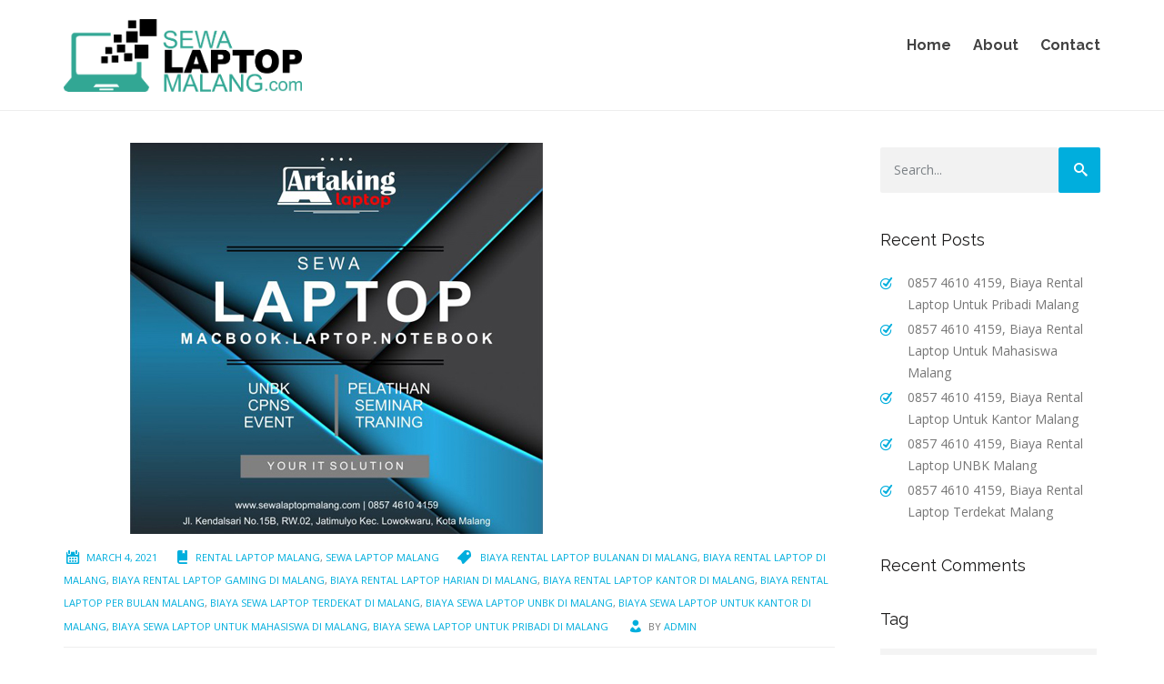

--- FILE ---
content_type: text/html; charset=UTF-8
request_url: https://sewalaptopmalang.com/tag/biaya-sewa-laptop-untuk-kantor-di-malang/
body_size: 10846
content:

<!DOCTYPE html>
<html class="no-js" dir="ltr" lang="en-US">
<head>
	<meta charset="UTF-8"/>
	<meta http-equiv="X-UA-Compatible" content="IE=edge">
	<meta name="viewport" content="width=device-width, initial-scale=1">
	<title>Biaya Sewa Laptop Untuk Kantor Di Malang | 0857 4610 4159, Sewa Laptop Malang, Rental Laptop Malang</title>

		<!-- All in One SEO 4.2.1.1 -->
		<meta name="robots" content="max-image-preview:large" />
		<meta name="google-site-verification" content="google8d97d08b3add5ab5" />
		<meta name="msvalidate.01" content="6DB7776F408B9B0B0BB66776FE3EF723" />
		<meta name="yandex-verification" content="d700951261d710fc" />
		<link rel="canonical" href="https://sewalaptopmalang.com/tag/biaya-sewa-laptop-untuk-kantor-di-malang/" />
		<link rel="next" href="https://sewalaptopmalang.com/tag/biaya-sewa-laptop-untuk-kantor-di-malang/page/2/" />

		<meta name="google-site-verification" content="8ChTtix2-LkW2UcrbRGoEvAr2BkD2Movgp3GcflUx-s" />
<!-- Global site tag (gtag.js) - Google Analytics -->
<script async src="https://www.googletagmanager.com/gtag/js?id=G-N7BNXCV6WS"></script>
<script>
  window.dataLayer = window.dataLayer || [];
  function gtag(){dataLayer.push(arguments);}
  gtag('js', new Date());

  gtag('config', 'G-N7BNXCV6WS');
</script>
<!-- Google Tag Manager -->
<script>(function(w,d,s,l,i){w[l]=w[l]||[];w[l].push({'gtm.start':
new Date().getTime(),event:'gtm.js'});var f=d.getElementsByTagName(s)[0],
j=d.createElement(s),dl=l!='dataLayer'?'&l='+l:'';j.async=true;j.src=
'https://www.googletagmanager.com/gtm.js?id='+i+dl;f.parentNode.insertBefore(j,f);
})(window,document,'script','dataLayer','GTM-KC7LN7S');</script>
<!-- End Google Tag Manager -->
		<script type="application/ld+json" class="aioseo-schema">
			{"@context":"https:\/\/schema.org","@graph":[{"@type":"WebSite","@id":"https:\/\/sewalaptopmalang.com\/#website","url":"https:\/\/sewalaptopmalang.com\/","name":"0857 4610 4159, Sewa Laptop Malang, Rental Laptop Malang","description":"Sewa Laptop Harian Malang, Rental Laptop Satuan Malang, Rental Laptop Untuk Kantor Malang, Sewa Laptop Mingguan Malang, Rental Laptop UNBK Malang","inLanguage":"en-US","publisher":{"@id":"https:\/\/sewalaptopmalang.com\/#organization"}},{"@type":"Organization","@id":"https:\/\/sewalaptopmalang.com\/#organization","name":"0857 4610 4159, Sewa Laptop Malang, Rental Laptop Malang","url":"https:\/\/sewalaptopmalang.com\/"},{"@type":"BreadcrumbList","@id":"https:\/\/sewalaptopmalang.com\/tag\/biaya-sewa-laptop-untuk-kantor-di-malang\/#breadcrumblist","itemListElement":[{"@type":"ListItem","@id":"https:\/\/sewalaptopmalang.com\/#listItem","position":1,"item":{"@type":"WebPage","@id":"https:\/\/sewalaptopmalang.com\/","name":"Home","description":"Sewa Laptop Harian Malang, Rental Laptop Satuan Malang, Rental Laptop Untuk Kantor Malang, Sewa Laptop Mingguan Malang, Rental Laptop UNBK Malang","url":"https:\/\/sewalaptopmalang.com\/"},"nextItem":"https:\/\/sewalaptopmalang.com\/tag\/biaya-sewa-laptop-untuk-kantor-di-malang\/#listItem"},{"@type":"ListItem","@id":"https:\/\/sewalaptopmalang.com\/tag\/biaya-sewa-laptop-untuk-kantor-di-malang\/#listItem","position":2,"item":{"@type":"WebPage","@id":"https:\/\/sewalaptopmalang.com\/tag\/biaya-sewa-laptop-untuk-kantor-di-malang\/","name":"Biaya Sewa Laptop Untuk Kantor Di Malang","url":"https:\/\/sewalaptopmalang.com\/tag\/biaya-sewa-laptop-untuk-kantor-di-malang\/"},"previousItem":"https:\/\/sewalaptopmalang.com\/#listItem"}]},{"@type":"CollectionPage","@id":"https:\/\/sewalaptopmalang.com\/tag\/biaya-sewa-laptop-untuk-kantor-di-malang\/#collectionpage","url":"https:\/\/sewalaptopmalang.com\/tag\/biaya-sewa-laptop-untuk-kantor-di-malang\/","name":"Biaya Sewa Laptop Untuk Kantor Di Malang | 0857 4610 4159, Sewa Laptop Malang, Rental Laptop Malang","inLanguage":"en-US","isPartOf":{"@id":"https:\/\/sewalaptopmalang.com\/#website"},"breadcrumb":{"@id":"https:\/\/sewalaptopmalang.com\/tag\/biaya-sewa-laptop-untuk-kantor-di-malang\/#breadcrumblist"}}]}
		</script>
		<!-- All in One SEO -->

<link rel='dns-prefetch' href='//maxcdn.bootstrapcdn.com' />
<link rel='dns-prefetch' href='//fonts.googleapis.com' />
<link rel='preconnect' href='https://fonts.gstatic.com' crossorigin />
<link rel="alternate" type="application/rss+xml" title="0857 4610 4159, Sewa Laptop Malang, Rental Laptop Malang &raquo; Feed" href="https://sewalaptopmalang.com/feed/" />
<link rel="alternate" type="application/rss+xml" title="0857 4610 4159, Sewa Laptop Malang, Rental Laptop Malang &raquo; Comments Feed" href="https://sewalaptopmalang.com/comments/feed/" />
<link rel="alternate" type="application/rss+xml" title="0857 4610 4159, Sewa Laptop Malang, Rental Laptop Malang &raquo; Biaya Sewa Laptop Untuk Kantor Di Malang Tag Feed" href="https://sewalaptopmalang.com/tag/biaya-sewa-laptop-untuk-kantor-di-malang/feed/" />
		<!-- This site uses the Google Analytics by MonsterInsights plugin v8.10.0 - Using Analytics tracking - https://www.monsterinsights.com/ -->
		<!-- Note: MonsterInsights is not currently configured on this site. The site owner needs to authenticate with Google Analytics in the MonsterInsights settings panel. -->
					<!-- No UA code set -->
				<!-- / Google Analytics by MonsterInsights -->
		<link rel='stylesheet' id='layerslider-css' href='https://sewalaptopmalang.com/wp-content/plugins/LayerSlider/assets/static/layerslider/css/layerslider.css?ver=6.11.2' type='text/css' media='all' />
<link rel='stylesheet' id='wp-block-library-css' href='https://sewalaptopmalang.com/wp-includes/css/dist/block-library/style.min.css?ver=6.2.8' type='text/css' media='all' />
<link rel='stylesheet' id='classic-theme-styles-css' href='https://sewalaptopmalang.com/wp-includes/css/classic-themes.min.css?ver=6.2.8' type='text/css' media='all' />
<style id='global-styles-inline-css' type='text/css'>
body{--wp--preset--color--black: #000000;--wp--preset--color--cyan-bluish-gray: #abb8c3;--wp--preset--color--white: #ffffff;--wp--preset--color--pale-pink: #f78da7;--wp--preset--color--vivid-red: #cf2e2e;--wp--preset--color--luminous-vivid-orange: #ff6900;--wp--preset--color--luminous-vivid-amber: #fcb900;--wp--preset--color--light-green-cyan: #7bdcb5;--wp--preset--color--vivid-green-cyan: #00d084;--wp--preset--color--pale-cyan-blue: #8ed1fc;--wp--preset--color--vivid-cyan-blue: #0693e3;--wp--preset--color--vivid-purple: #9b51e0;--wp--preset--gradient--vivid-cyan-blue-to-vivid-purple: linear-gradient(135deg,rgba(6,147,227,1) 0%,rgb(155,81,224) 100%);--wp--preset--gradient--light-green-cyan-to-vivid-green-cyan: linear-gradient(135deg,rgb(122,220,180) 0%,rgb(0,208,130) 100%);--wp--preset--gradient--luminous-vivid-amber-to-luminous-vivid-orange: linear-gradient(135deg,rgba(252,185,0,1) 0%,rgba(255,105,0,1) 100%);--wp--preset--gradient--luminous-vivid-orange-to-vivid-red: linear-gradient(135deg,rgba(255,105,0,1) 0%,rgb(207,46,46) 100%);--wp--preset--gradient--very-light-gray-to-cyan-bluish-gray: linear-gradient(135deg,rgb(238,238,238) 0%,rgb(169,184,195) 100%);--wp--preset--gradient--cool-to-warm-spectrum: linear-gradient(135deg,rgb(74,234,220) 0%,rgb(151,120,209) 20%,rgb(207,42,186) 40%,rgb(238,44,130) 60%,rgb(251,105,98) 80%,rgb(254,248,76) 100%);--wp--preset--gradient--blush-light-purple: linear-gradient(135deg,rgb(255,206,236) 0%,rgb(152,150,240) 100%);--wp--preset--gradient--blush-bordeaux: linear-gradient(135deg,rgb(254,205,165) 0%,rgb(254,45,45) 50%,rgb(107,0,62) 100%);--wp--preset--gradient--luminous-dusk: linear-gradient(135deg,rgb(255,203,112) 0%,rgb(199,81,192) 50%,rgb(65,88,208) 100%);--wp--preset--gradient--pale-ocean: linear-gradient(135deg,rgb(255,245,203) 0%,rgb(182,227,212) 50%,rgb(51,167,181) 100%);--wp--preset--gradient--electric-grass: linear-gradient(135deg,rgb(202,248,128) 0%,rgb(113,206,126) 100%);--wp--preset--gradient--midnight: linear-gradient(135deg,rgb(2,3,129) 0%,rgb(40,116,252) 100%);--wp--preset--duotone--dark-grayscale: url('#wp-duotone-dark-grayscale');--wp--preset--duotone--grayscale: url('#wp-duotone-grayscale');--wp--preset--duotone--purple-yellow: url('#wp-duotone-purple-yellow');--wp--preset--duotone--blue-red: url('#wp-duotone-blue-red');--wp--preset--duotone--midnight: url('#wp-duotone-midnight');--wp--preset--duotone--magenta-yellow: url('#wp-duotone-magenta-yellow');--wp--preset--duotone--purple-green: url('#wp-duotone-purple-green');--wp--preset--duotone--blue-orange: url('#wp-duotone-blue-orange');--wp--preset--font-size--small: 13px;--wp--preset--font-size--medium: 20px;--wp--preset--font-size--large: 36px;--wp--preset--font-size--x-large: 42px;--wp--preset--spacing--20: 0.44rem;--wp--preset--spacing--30: 0.67rem;--wp--preset--spacing--40: 1rem;--wp--preset--spacing--50: 1.5rem;--wp--preset--spacing--60: 2.25rem;--wp--preset--spacing--70: 3.38rem;--wp--preset--spacing--80: 5.06rem;--wp--preset--shadow--natural: 6px 6px 9px rgba(0, 0, 0, 0.2);--wp--preset--shadow--deep: 12px 12px 50px rgba(0, 0, 0, 0.4);--wp--preset--shadow--sharp: 6px 6px 0px rgba(0, 0, 0, 0.2);--wp--preset--shadow--outlined: 6px 6px 0px -3px rgba(255, 255, 255, 1), 6px 6px rgba(0, 0, 0, 1);--wp--preset--shadow--crisp: 6px 6px 0px rgba(0, 0, 0, 1);}:where(.is-layout-flex){gap: 0.5em;}body .is-layout-flow > .alignleft{float: left;margin-inline-start: 0;margin-inline-end: 2em;}body .is-layout-flow > .alignright{float: right;margin-inline-start: 2em;margin-inline-end: 0;}body .is-layout-flow > .aligncenter{margin-left: auto !important;margin-right: auto !important;}body .is-layout-constrained > .alignleft{float: left;margin-inline-start: 0;margin-inline-end: 2em;}body .is-layout-constrained > .alignright{float: right;margin-inline-start: 2em;margin-inline-end: 0;}body .is-layout-constrained > .aligncenter{margin-left: auto !important;margin-right: auto !important;}body .is-layout-constrained > :where(:not(.alignleft):not(.alignright):not(.alignfull)){max-width: var(--wp--style--global--content-size);margin-left: auto !important;margin-right: auto !important;}body .is-layout-constrained > .alignwide{max-width: var(--wp--style--global--wide-size);}body .is-layout-flex{display: flex;}body .is-layout-flex{flex-wrap: wrap;align-items: center;}body .is-layout-flex > *{margin: 0;}:where(.wp-block-columns.is-layout-flex){gap: 2em;}.has-black-color{color: var(--wp--preset--color--black) !important;}.has-cyan-bluish-gray-color{color: var(--wp--preset--color--cyan-bluish-gray) !important;}.has-white-color{color: var(--wp--preset--color--white) !important;}.has-pale-pink-color{color: var(--wp--preset--color--pale-pink) !important;}.has-vivid-red-color{color: var(--wp--preset--color--vivid-red) !important;}.has-luminous-vivid-orange-color{color: var(--wp--preset--color--luminous-vivid-orange) !important;}.has-luminous-vivid-amber-color{color: var(--wp--preset--color--luminous-vivid-amber) !important;}.has-light-green-cyan-color{color: var(--wp--preset--color--light-green-cyan) !important;}.has-vivid-green-cyan-color{color: var(--wp--preset--color--vivid-green-cyan) !important;}.has-pale-cyan-blue-color{color: var(--wp--preset--color--pale-cyan-blue) !important;}.has-vivid-cyan-blue-color{color: var(--wp--preset--color--vivid-cyan-blue) !important;}.has-vivid-purple-color{color: var(--wp--preset--color--vivid-purple) !important;}.has-black-background-color{background-color: var(--wp--preset--color--black) !important;}.has-cyan-bluish-gray-background-color{background-color: var(--wp--preset--color--cyan-bluish-gray) !important;}.has-white-background-color{background-color: var(--wp--preset--color--white) !important;}.has-pale-pink-background-color{background-color: var(--wp--preset--color--pale-pink) !important;}.has-vivid-red-background-color{background-color: var(--wp--preset--color--vivid-red) !important;}.has-luminous-vivid-orange-background-color{background-color: var(--wp--preset--color--luminous-vivid-orange) !important;}.has-luminous-vivid-amber-background-color{background-color: var(--wp--preset--color--luminous-vivid-amber) !important;}.has-light-green-cyan-background-color{background-color: var(--wp--preset--color--light-green-cyan) !important;}.has-vivid-green-cyan-background-color{background-color: var(--wp--preset--color--vivid-green-cyan) !important;}.has-pale-cyan-blue-background-color{background-color: var(--wp--preset--color--pale-cyan-blue) !important;}.has-vivid-cyan-blue-background-color{background-color: var(--wp--preset--color--vivid-cyan-blue) !important;}.has-vivid-purple-background-color{background-color: var(--wp--preset--color--vivid-purple) !important;}.has-black-border-color{border-color: var(--wp--preset--color--black) !important;}.has-cyan-bluish-gray-border-color{border-color: var(--wp--preset--color--cyan-bluish-gray) !important;}.has-white-border-color{border-color: var(--wp--preset--color--white) !important;}.has-pale-pink-border-color{border-color: var(--wp--preset--color--pale-pink) !important;}.has-vivid-red-border-color{border-color: var(--wp--preset--color--vivid-red) !important;}.has-luminous-vivid-orange-border-color{border-color: var(--wp--preset--color--luminous-vivid-orange) !important;}.has-luminous-vivid-amber-border-color{border-color: var(--wp--preset--color--luminous-vivid-amber) !important;}.has-light-green-cyan-border-color{border-color: var(--wp--preset--color--light-green-cyan) !important;}.has-vivid-green-cyan-border-color{border-color: var(--wp--preset--color--vivid-green-cyan) !important;}.has-pale-cyan-blue-border-color{border-color: var(--wp--preset--color--pale-cyan-blue) !important;}.has-vivid-cyan-blue-border-color{border-color: var(--wp--preset--color--vivid-cyan-blue) !important;}.has-vivid-purple-border-color{border-color: var(--wp--preset--color--vivid-purple) !important;}.has-vivid-cyan-blue-to-vivid-purple-gradient-background{background: var(--wp--preset--gradient--vivid-cyan-blue-to-vivid-purple) !important;}.has-light-green-cyan-to-vivid-green-cyan-gradient-background{background: var(--wp--preset--gradient--light-green-cyan-to-vivid-green-cyan) !important;}.has-luminous-vivid-amber-to-luminous-vivid-orange-gradient-background{background: var(--wp--preset--gradient--luminous-vivid-amber-to-luminous-vivid-orange) !important;}.has-luminous-vivid-orange-to-vivid-red-gradient-background{background: var(--wp--preset--gradient--luminous-vivid-orange-to-vivid-red) !important;}.has-very-light-gray-to-cyan-bluish-gray-gradient-background{background: var(--wp--preset--gradient--very-light-gray-to-cyan-bluish-gray) !important;}.has-cool-to-warm-spectrum-gradient-background{background: var(--wp--preset--gradient--cool-to-warm-spectrum) !important;}.has-blush-light-purple-gradient-background{background: var(--wp--preset--gradient--blush-light-purple) !important;}.has-blush-bordeaux-gradient-background{background: var(--wp--preset--gradient--blush-bordeaux) !important;}.has-luminous-dusk-gradient-background{background: var(--wp--preset--gradient--luminous-dusk) !important;}.has-pale-ocean-gradient-background{background: var(--wp--preset--gradient--pale-ocean) !important;}.has-electric-grass-gradient-background{background: var(--wp--preset--gradient--electric-grass) !important;}.has-midnight-gradient-background{background: var(--wp--preset--gradient--midnight) !important;}.has-small-font-size{font-size: var(--wp--preset--font-size--small) !important;}.has-medium-font-size{font-size: var(--wp--preset--font-size--medium) !important;}.has-large-font-size{font-size: var(--wp--preset--font-size--large) !important;}.has-x-large-font-size{font-size: var(--wp--preset--font-size--x-large) !important;}
.wp-block-navigation a:where(:not(.wp-element-button)){color: inherit;}
:where(.wp-block-columns.is-layout-flex){gap: 2em;}
.wp-block-pullquote{font-size: 1.5em;line-height: 1.6;}
</style>
<link rel='stylesheet' id='wpos-slick-style-css' href='https://sewalaptopmalang.com/wp-content/plugins/wp-slick-slider-and-image-carousel/assets/css/slick.css?ver=3.1' type='text/css' media='all' />
<link rel='stylesheet' id='wpsisac-public-style-css' href='https://sewalaptopmalang.com/wp-content/plugins/wp-slick-slider-and-image-carousel/assets/css/slick-slider-style.css?ver=3.1' type='text/css' media='all' />
<link rel='stylesheet' id='st-video-popup-css' href='https://sewalaptopmalang.com/wp-content/plugins/airpro-plugin/vc-addons/video-popup/assets/video-popup.css?ver=6.2.8' type='text/css' media='all' />
<link rel='stylesheet' id='theme-icons-css' href='https://sewalaptopmalang.com/wp-content/themes/airpro/assets/css/theme-icons.css?ver=6.2.8' type='text/css' media='all' />
<link rel='stylesheet' id='vc_extend_style-css' href='https://sewalaptopmalang.com/wp-content/plugins/airpro-plugin/vc-addons/pricing-plan/assets/vc_extend.css?ver=6.2.8' type='text/css' media='all' />
<link rel='stylesheet' id='js_composer_front-css' href='https://sewalaptopmalang.com/wp-content/plugins/js_composer/assets/css/js_composer.min.css?ver=6.5.0' type='text/css' media='all' />
<link rel='stylesheet' id='font-awesome-css' href='//maxcdn.bootstrapcdn.com/font-awesome/4.2.0/css/font-awesome.min.css?ver=4.2.0' type='text/css' media='' />
<link rel='stylesheet' id='sp-style-css' href='https://sewalaptopmalang.com/wp-content/plugins/airpro-plugin/public/css/style.css?ver=6.2.8' type='text/css' media='all' />
<link rel='stylesheet' id='bricklayer-groundwork-css' href='https://sewalaptopmalang.com/wp-content/themes/airpro/assets/css/groundwork-responsive.css?ver=6.2.8' type='text/css' media='all' />
<link rel='stylesheet' id='airpro-style-default-css' href='https://sewalaptopmalang.com/wp-content/themes/airpro/style.min.css?ver=6.2.8' type='text/css' media='all' />
<link rel="preload" as="style" href="https://fonts.googleapis.com/css?family=Open%20Sans:400%7CRaleway:300,400,700&#038;subset=latin&#038;display=swap&#038;ver=1614903102" /><link rel="stylesheet" href="https://fonts.googleapis.com/css?family=Open%20Sans:400%7CRaleway:300,400,700&#038;subset=latin&#038;display=swap&#038;ver=1614903102" media="print" onload="this.media='all'"><noscript><link rel="stylesheet" href="https://fonts.googleapis.com/css?family=Open%20Sans:400%7CRaleway:300,400,700&#038;subset=latin&#038;display=swap&#038;ver=1614903102" /></noscript><link rel='stylesheet' id='airpro_options_style-css' href='//sewalaptopmalang.com/wp-content/uploads/airpro_options_style.css?ver=6.2.8' type='text/css' media='all' />
<script type='text/javascript' src='https://sewalaptopmalang.com/wp-includes/js/jquery/jquery.min.js?ver=3.6.4' id='jquery-core-js'></script>
<script type='text/javascript' src='https://sewalaptopmalang.com/wp-includes/js/jquery/jquery-migrate.min.js?ver=3.4.0' id='jquery-migrate-js'></script>
<script type='text/javascript' id='layerslider-utils-js-extra'>
/* <![CDATA[ */
var LS_Meta = {"v":"6.11.2","fixGSAP":"1"};
/* ]]> */
</script>
<script type='text/javascript' src='https://sewalaptopmalang.com/wp-content/plugins/LayerSlider/assets/static/layerslider/js/layerslider.utils.js?ver=6.11.2' id='layerslider-utils-js'></script>
<script type='text/javascript' src='https://sewalaptopmalang.com/wp-content/plugins/LayerSlider/assets/static/layerslider/js/layerslider.kreaturamedia.jquery.js?ver=6.11.2' id='layerslider-js'></script>
<script type='text/javascript' src='https://sewalaptopmalang.com/wp-content/plugins/LayerSlider/assets/static/layerslider/js/layerslider.transitions.js?ver=6.11.2' id='layerslider-transitions-js'></script>
<script type='text/javascript' src='https://sewalaptopmalang.com/wp-content/themes/airpro/assets/js/vendor/modernizr-2.7.0.min.js' id='modernizr-js'></script>
<meta name="generator" content="Powered by LayerSlider 6.11.2 - Multi-Purpose, Responsive, Parallax, Mobile-Friendly Slider Plugin for WordPress." />
<!-- LayerSlider updates and docs at: https://layerslider.kreaturamedia.com -->
<link rel="https://api.w.org/" href="https://sewalaptopmalang.com/wp-json/" /><link rel="alternate" type="application/json" href="https://sewalaptopmalang.com/wp-json/wp/v2/tags/144" /><link rel="EditURI" type="application/rsd+xml" title="RSD" href="https://sewalaptopmalang.com/xmlrpc.php?rsd" />
<link rel="wlwmanifest" type="application/wlwmanifest+xml" href="https://sewalaptopmalang.com/wp-includes/wlwmanifest.xml" />
<meta name="generator" content="WordPress 6.2.8" />
<meta name="framework" content="Redux 4.1.24" />	<script>
		var care_plugin = care_plugin ||
			{
				data: {
					vcWidgets: {}
				}
			};
	</script>
	<script>
		var wheels = wheels ||
			{
				siteName: "0857 4610 4159, Sewa Laptop Malang, Rental Laptop Malang",
				data: {
					useScrollToTop: true,
					useStickyMenu: true,
					scrollToTopText: "",
					isAdminBarShowing: false,
					initialWaypointScrollCompensation: "140"				}
			};
	</script>
<script id="wh-custom-js-code">
jQuery(document).ready(function(){

});
</script>
	<style>
		@media screen and (max-width: 767px) {
			#cbp-menu-main { width: 100%; }

			.wh-main-menu { display: none; }
			.wh-header { display: none; }
		}
	</style>
	<script>
		var wheels  = wheels || {};
		wheels.data = wheels.data || {};

		wheels.data.respmenu = {
			id: 'cbp-menu-main',
			options: {
				id: 'cbp-menu-main-respmenu',
				submenuToggle: {
					className: 'cbp-respmenu-more',
					html: '<i class="fa fa-angle-down"></i>'
				},
				logo: {
					src: "http:\/\/sewalaptopmalang.com\/wp-content\/uploads\/2021\/03\/Logo-Sewa-Laptop.png",
					link: 'https://sewalaptopmalang.com/'
				},
				toggleSwitch: {
					src: ""				},
				prependTo: 'body',
				skipClasses: ['wcmenucart-contents', 'crea-woocommerce-wrapper']
			}
		};
	</script>
	<style type="text/css" data-type="vc_custom-css">@media (max-width:970px) {
    #contact {
        padding-top: 0px !important;
    }
    .ft-info-block {
        margin-bottom: 40px;
    }
}</style><style type="text/css" data-type="vc_shortcodes-custom-css">.vc_custom_1479592863513{padding-top: 80px !important;padding-bottom: 80px !important;background-color: #f8f8f8 !important;}.vc_custom_1480375575726{padding-top: 50px !important;padding-bottom: 26px !important;}.vc_custom_1480375584912{padding-bottom: 48px !important;}.vc_custom_1484433254768{padding-right: 25px !important;}.vc_custom_1475848776910{background-color: #ffffff !important;}.vc_custom_1614734951607{margin-bottom: 55px !important;}.vc_custom_1462274693600{padding-left: 40px !important;}.vc_custom_1475483735525{margin-bottom: 25px !important;}.vc_custom_1484432676468{margin-bottom: 0px !important;}.vc_custom_1614573897140{margin-bottom: 0px !important;}.vc_custom_1462276786843{padding-left: 40px !important;}.vc_custom_1475483743286{margin-bottom: 25px !important;}.vc_custom_1484432667396{margin-bottom: 0px !important;}.vc_custom_1614742371446{margin-bottom: 0px !important;}.vc_custom_1462276797250{padding-left: 40px !important;}.vc_custom_1475483752323{margin-bottom: 25px !important;}.vc_custom_1484432685779{margin-bottom: 0px !important;}.vc_custom_1614573906783{margin-bottom: 0px !important;}.vc_custom_1461234082659{margin-bottom: 0px !important;padding-top: 0px !important;}.vc_custom_1475049316277{margin-bottom: 0px !important;}.vc_custom_1483016452596{margin-right: 37px !important;margin-bottom: 0px !important;}.vc_custom_1463058075537{margin-right: 37px !important;margin-bottom: 0px !important;}.vc_custom_1463058061513{margin-right: 37px !important;margin-bottom: 0px !important;}.vc_custom_1463058050816{margin-right: 37px !important;margin-bottom: 0px !important;}.vc_custom_1614659313525{margin-bottom: 0px !important;}.vc_custom_1463147045348{margin-bottom: 0px !important;}</style><style type="text/css">.recentcomments a{display:inline !important;padding:0 !important;margin:0 !important;}</style><meta name="generator" content="Powered by WPBakery Page Builder - drag and drop page builder for WordPress."/>
<link rel="icon" href="https://sewalaptopmalang.com/wp-content/uploads/2021/03/cropped-Facivon-Sewa-Laptop-Malang-32x32.jpg" sizes="32x32" />
<link rel="icon" href="https://sewalaptopmalang.com/wp-content/uploads/2021/03/cropped-Facivon-Sewa-Laptop-Malang-192x192.jpg" sizes="192x192" />
<link rel="apple-touch-icon" href="https://sewalaptopmalang.com/wp-content/uploads/2021/03/cropped-Facivon-Sewa-Laptop-Malang-180x180.jpg" />
<meta name="msapplication-TileImage" content="https://sewalaptopmalang.com/wp-content/uploads/2021/03/cropped-Facivon-Sewa-Laptop-Malang-270x270.jpg" />
<noscript><style> .wpb_animate_when_almost_visible { opacity: 1; }</style></noscript></head>

<body class="archive tag tag-biaya-sewa-laptop-untuk-kantor-di-malang tag-144 wpb-js-composer js-comp-ver-6.5.0 vc_responsive">
   <!-- Google Tag Manager (noscript) -->
<noscript><iframe src="https://www.googletagmanager.com/ns.html?id=GTM-KC7LN7S"
height="0" width="0" style="display:none;visibility:hidden"></iframe></noscript>
<!-- End Google Tag Manager (noscript) -->

<svg xmlns="http://www.w3.org/2000/svg" viewBox="0 0 0 0" width="0" height="0" focusable="false" role="none" style="visibility: hidden; position: absolute; left: -9999px; overflow: hidden;" ><defs><filter id="wp-duotone-dark-grayscale"><feColorMatrix color-interpolation-filters="sRGB" type="matrix" values=" .299 .587 .114 0 0 .299 .587 .114 0 0 .299 .587 .114 0 0 .299 .587 .114 0 0 " /><feComponentTransfer color-interpolation-filters="sRGB" ><feFuncR type="table" tableValues="0 0.49803921568627" /><feFuncG type="table" tableValues="0 0.49803921568627" /><feFuncB type="table" tableValues="0 0.49803921568627" /><feFuncA type="table" tableValues="1 1" /></feComponentTransfer><feComposite in2="SourceGraphic" operator="in" /></filter></defs></svg><svg xmlns="http://www.w3.org/2000/svg" viewBox="0 0 0 0" width="0" height="0" focusable="false" role="none" style="visibility: hidden; position: absolute; left: -9999px; overflow: hidden;" ><defs><filter id="wp-duotone-grayscale"><feColorMatrix color-interpolation-filters="sRGB" type="matrix" values=" .299 .587 .114 0 0 .299 .587 .114 0 0 .299 .587 .114 0 0 .299 .587 .114 0 0 " /><feComponentTransfer color-interpolation-filters="sRGB" ><feFuncR type="table" tableValues="0 1" /><feFuncG type="table" tableValues="0 1" /><feFuncB type="table" tableValues="0 1" /><feFuncA type="table" tableValues="1 1" /></feComponentTransfer><feComposite in2="SourceGraphic" operator="in" /></filter></defs></svg><svg xmlns="http://www.w3.org/2000/svg" viewBox="0 0 0 0" width="0" height="0" focusable="false" role="none" style="visibility: hidden; position: absolute; left: -9999px; overflow: hidden;" ><defs><filter id="wp-duotone-purple-yellow"><feColorMatrix color-interpolation-filters="sRGB" type="matrix" values=" .299 .587 .114 0 0 .299 .587 .114 0 0 .299 .587 .114 0 0 .299 .587 .114 0 0 " /><feComponentTransfer color-interpolation-filters="sRGB" ><feFuncR type="table" tableValues="0.54901960784314 0.98823529411765" /><feFuncG type="table" tableValues="0 1" /><feFuncB type="table" tableValues="0.71764705882353 0.25490196078431" /><feFuncA type="table" tableValues="1 1" /></feComponentTransfer><feComposite in2="SourceGraphic" operator="in" /></filter></defs></svg><svg xmlns="http://www.w3.org/2000/svg" viewBox="0 0 0 0" width="0" height="0" focusable="false" role="none" style="visibility: hidden; position: absolute; left: -9999px; overflow: hidden;" ><defs><filter id="wp-duotone-blue-red"><feColorMatrix color-interpolation-filters="sRGB" type="matrix" values=" .299 .587 .114 0 0 .299 .587 .114 0 0 .299 .587 .114 0 0 .299 .587 .114 0 0 " /><feComponentTransfer color-interpolation-filters="sRGB" ><feFuncR type="table" tableValues="0 1" /><feFuncG type="table" tableValues="0 0.27843137254902" /><feFuncB type="table" tableValues="0.5921568627451 0.27843137254902" /><feFuncA type="table" tableValues="1 1" /></feComponentTransfer><feComposite in2="SourceGraphic" operator="in" /></filter></defs></svg><svg xmlns="http://www.w3.org/2000/svg" viewBox="0 0 0 0" width="0" height="0" focusable="false" role="none" style="visibility: hidden; position: absolute; left: -9999px; overflow: hidden;" ><defs><filter id="wp-duotone-midnight"><feColorMatrix color-interpolation-filters="sRGB" type="matrix" values=" .299 .587 .114 0 0 .299 .587 .114 0 0 .299 .587 .114 0 0 .299 .587 .114 0 0 " /><feComponentTransfer color-interpolation-filters="sRGB" ><feFuncR type="table" tableValues="0 0" /><feFuncG type="table" tableValues="0 0.64705882352941" /><feFuncB type="table" tableValues="0 1" /><feFuncA type="table" tableValues="1 1" /></feComponentTransfer><feComposite in2="SourceGraphic" operator="in" /></filter></defs></svg><svg xmlns="http://www.w3.org/2000/svg" viewBox="0 0 0 0" width="0" height="0" focusable="false" role="none" style="visibility: hidden; position: absolute; left: -9999px; overflow: hidden;" ><defs><filter id="wp-duotone-magenta-yellow"><feColorMatrix color-interpolation-filters="sRGB" type="matrix" values=" .299 .587 .114 0 0 .299 .587 .114 0 0 .299 .587 .114 0 0 .299 .587 .114 0 0 " /><feComponentTransfer color-interpolation-filters="sRGB" ><feFuncR type="table" tableValues="0.78039215686275 1" /><feFuncG type="table" tableValues="0 0.94901960784314" /><feFuncB type="table" tableValues="0.35294117647059 0.47058823529412" /><feFuncA type="table" tableValues="1 1" /></feComponentTransfer><feComposite in2="SourceGraphic" operator="in" /></filter></defs></svg><svg xmlns="http://www.w3.org/2000/svg" viewBox="0 0 0 0" width="0" height="0" focusable="false" role="none" style="visibility: hidden; position: absolute; left: -9999px; overflow: hidden;" ><defs><filter id="wp-duotone-purple-green"><feColorMatrix color-interpolation-filters="sRGB" type="matrix" values=" .299 .587 .114 0 0 .299 .587 .114 0 0 .299 .587 .114 0 0 .299 .587 .114 0 0 " /><feComponentTransfer color-interpolation-filters="sRGB" ><feFuncR type="table" tableValues="0.65098039215686 0.40392156862745" /><feFuncG type="table" tableValues="0 1" /><feFuncB type="table" tableValues="0.44705882352941 0.4" /><feFuncA type="table" tableValues="1 1" /></feComponentTransfer><feComposite in2="SourceGraphic" operator="in" /></filter></defs></svg><svg xmlns="http://www.w3.org/2000/svg" viewBox="0 0 0 0" width="0" height="0" focusable="false" role="none" style="visibility: hidden; position: absolute; left: -9999px; overflow: hidden;" ><defs><filter id="wp-duotone-blue-orange"><feColorMatrix color-interpolation-filters="sRGB" type="matrix" values=" .299 .587 .114 0 0 .299 .587 .114 0 0 .299 .587 .114 0 0 .299 .587 .114 0 0 " /><feComponentTransfer color-interpolation-filters="sRGB" ><feFuncR type="table" tableValues="0.098039215686275 1" /><feFuncG type="table" tableValues="0 0.66274509803922" /><feFuncB type="table" tableValues="0.84705882352941 0.41960784313725" /><feFuncA type="table" tableValues="1 1" /></feComponentTransfer><feComposite in2="SourceGraphic" operator="in" /></filter></defs></svg>
    	<div class="top-bar-surrogate-fix-for-sticky"></div>

<header class="cbp-row wh-header wh-header-inner ">

	<div class="wh-main-menu-bar-wrapper wh-sticky-header-enabled">
		<div class="cbp-container">
							<div class="wh-logo-wrap one fourth wh-padding">
						<div class="wh-logo align-center">
		<a href="https://sewalaptopmalang.com/">
			<img width="262" 
				src="http://sewalaptopmalang.com/wp-content/uploads/2021/03/Logo-Sewa-Laptop.png"
				alt="Logo Sewa Laptop"
				title="Logo Sewa Laptop"
			>
		</a>
	</div>
				</div>
			
				<div class="logo-sticky">
		<a href="https://sewalaptopmalang.com/">
			<img width="160" src="http://sewalaptopmalang.com/wp-content/uploads/2021/03/Logo-Sewa-Laptop.png"
			     alt="logo">
		</a>
	</div>
			<div class="wh-main-menu three fourths wh-padding">
				
<div id="cbp-menu-main">
	<div class="menu-main-container"><ul id="menu-main" class="sf-menu wh-menu-main pull-right"><li id="menu-item-3532" class="menu-item menu-item-type-post_type menu-item-object-page menu-item-home menu-item-3532"><a href="https://sewalaptopmalang.com/">Home</a></li>
<li id="menu-item-3535" class="menu-item menu-item-type-post_type menu-item-object-page menu-item-3535"><a href="https://sewalaptopmalang.com/about/">About</a></li>
<li id="menu-item-3533" class="menu-item menu-item-type-post_type menu-item-object-page menu-item-3533"><a href="https://sewalaptopmalang.com/contact/">Contact</a></li>
</ul></div></div>
			</div>
		</div>
	</div>
</header>

	<div class="no-title-row"></div>

<div class="cbp-row wh-content">
	<div class="cbp-container">

		
		<div class="three fourths wh-padding wh-content-inner">
												<div class="one whole wh-post-item post-4043 post type-post status-publish format-standard has-post-thumbnail hentry category-rental-laptop-malang category-sewa-laptop-malang tag-biaya-rental-laptop-bulanan-di-malang tag-biaya-rental-laptop-di-malang tag-biaya-rental-laptop-gaming-di-malang tag-biaya-rental-laptop-harian-di-malang tag-biaya-rental-laptop-kantor-di-malang tag-biaya-rental-laptop-per-bulan-malang tag-biaya-sewa-laptop-terdekat-di-malang tag-biaya-sewa-laptop-unbk-di-malang tag-biaya-sewa-laptop-untuk-kantor-di-malang tag-biaya-sewa-laptop-untuk-mahasiswa-di-malang tag-biaya-sewa-laptop-untuk-pribadi-di-malang">

	<div class="one whole">
		<div class="thumbnail">
			<a href="https://sewalaptopmalang.com/0857-4610-4159-biaya-rental-laptop-per-bulan-malang/" title="0857 4610 4159, Biaya Rental Laptop Per Bulan Malang"><img width="600" height="430" src="https://sewalaptopmalang.com/wp-content/uploads/2021/03/sewa-laptop-600x430.jpg" class="airpro-featured-image wp-post-image" alt="" decoding="async" /></a>		</div>
		<div class="entry-meta">
	<span class="date"><i class="icon-calendar"></i><a href="https://sewalaptopmalang.com/0857-4610-4159-biaya-rental-laptop-per-bulan-malang/" title="Permalink to 0857 4610 4159, Biaya Rental Laptop Per Bulan Malang" rel="bookmark"><time class="entry-date" datetime="2021-03-04T14:30:14+00:00">March 4, 2021</time></a></span><span class="categories-links"><i class="icon-bookmark"></i><a href="https://sewalaptopmalang.com/category/rental-laptop-malang/" rel="category tag">Rental Laptop Malang</a>, <a href="https://sewalaptopmalang.com/category/sewa-laptop-malang/" rel="category tag">Sewa Laptop Malang</a></span><span class="tags-links"><i class="icon-price-tag"></i> <a href="https://sewalaptopmalang.com/tag/biaya-rental-laptop-bulanan-di-malang/" rel="tag">Biaya Rental Laptop Bulanan Di Malang</a>, <a href="https://sewalaptopmalang.com/tag/biaya-rental-laptop-di-malang/" rel="tag">Biaya Rental Laptop Di Malang</a>, <a href="https://sewalaptopmalang.com/tag/biaya-rental-laptop-gaming-di-malang/" rel="tag">Biaya Rental Laptop Gaming Di Malang</a>, <a href="https://sewalaptopmalang.com/tag/biaya-rental-laptop-harian-di-malang/" rel="tag">Biaya Rental Laptop Harian Di Malang</a>, <a href="https://sewalaptopmalang.com/tag/biaya-rental-laptop-kantor-di-malang/" rel="tag">Biaya Rental Laptop Kantor Di Malang</a>, <a href="https://sewalaptopmalang.com/tag/biaya-rental-laptop-per-bulan-malang/" rel="tag">Biaya Rental Laptop Per Bulan Malang</a>, <a href="https://sewalaptopmalang.com/tag/biaya-sewa-laptop-terdekat-di-malang/" rel="tag">Biaya Sewa Laptop Terdekat Di Malang</a>, <a href="https://sewalaptopmalang.com/tag/biaya-sewa-laptop-unbk-di-malang/" rel="tag">Biaya Sewa Laptop UNBK Di Malang</a>, <a href="https://sewalaptopmalang.com/tag/biaya-sewa-laptop-untuk-kantor-di-malang/" rel="tag">Biaya Sewa Laptop Untuk Kantor Di Malang</a>, <a href="https://sewalaptopmalang.com/tag/biaya-sewa-laptop-untuk-mahasiswa-di-malang/" rel="tag">Biaya Sewa Laptop Untuk Mahasiswa Di Malang</a>, <a href="https://sewalaptopmalang.com/tag/biaya-sewa-laptop-untuk-pribadi-di-malang/" rel="tag">Biaya Sewa Laptop Untuk Pribadi Di Malang</a></span><span class="author vcard"><i class="icon-user"></i> by <a class="url fn n" href="https://sewalaptopmalang.com/author/adminsewalaptopmalang/" title="View all posts by admin" rel="author">admin</a></span></div>
		<h3 class="entry-title"><a href="https://sewalaptopmalang.com/0857-4610-4159-biaya-rental-laptop-per-bulan-malang/">0857 4610 4159, Biaya Rental Laptop Per Bulan Malang</a></h3>
	</div>
	<div class="item one whole">
		<div class="entry-summary">0857 4610 4159, Biaya Rental Laptop Per Bulan Malang, Biaya Rental Laptop Per Bulan Malang, Biaya Sewa Laptop Terdekat Di&nbsp;<a href="https://sewalaptopmalang.com/0857-4610-4159-biaya-rental-laptop-per-bulan-malang/">[&hellip;]</a></div>
		<a class="wh-button read-more hoverable" href="https://sewalaptopmalang.com/0857-4610-4159-biaya-rental-laptop-per-bulan-malang/">
			<span class="anim">
			</span>
			Read more		</a>
	</div>
</div>
									<div class="one whole wh-post-item post-3997 post type-post status-publish format-standard has-post-thumbnail hentry category-rental-laptop-malang category-sewa-laptop-malang tag-biaya-rental-laptop-bulanan-di-malang tag-biaya-rental-laptop-di-malang tag-biaya-rental-laptop-gaming-di-malang tag-biaya-rental-laptop-harian-di-malang tag-biaya-rental-laptop-kantor-di-malang tag-biaya-sewa-laptop-harian-malang tag-biaya-sewa-laptop-terdekat-di-malang tag-biaya-sewa-laptop-unbk-di-malang tag-biaya-sewa-laptop-untuk-kantor-di-malang tag-biaya-sewa-laptop-untuk-mahasiswa-di-malang tag-biaya-sewa-laptop-untuk-pribadi-di-malang">

	<div class="one whole">
		<div class="thumbnail">
			<a href="https://sewalaptopmalang.com/0857-4610-4159-biaya-sewa-laptop-harian-malang/" title="0857 4610 4159, Biaya Sewa Laptop Harian Malang"><img width="600" height="430" src="https://sewalaptopmalang.com/wp-content/uploads/2021/03/sewa-laptop-600x430.jpg" class="airpro-featured-image wp-post-image" alt="" decoding="async" loading="lazy" /></a>		</div>
		<div class="entry-meta">
	<span class="date"><i class="icon-calendar"></i><a href="https://sewalaptopmalang.com/0857-4610-4159-biaya-sewa-laptop-harian-malang/" title="Permalink to 0857 4610 4159, Biaya Sewa Laptop Harian Malang" rel="bookmark"><time class="entry-date" datetime="2021-03-04T14:08:11+00:00">March 4, 2021</time></a></span><span class="categories-links"><i class="icon-bookmark"></i><a href="https://sewalaptopmalang.com/category/rental-laptop-malang/" rel="category tag">Rental Laptop Malang</a>, <a href="https://sewalaptopmalang.com/category/sewa-laptop-malang/" rel="category tag">Sewa Laptop Malang</a></span><span class="tags-links"><i class="icon-price-tag"></i> <a href="https://sewalaptopmalang.com/tag/biaya-rental-laptop-bulanan-di-malang/" rel="tag">Biaya Rental Laptop Bulanan Di Malang</a>, <a href="https://sewalaptopmalang.com/tag/biaya-rental-laptop-di-malang/" rel="tag">Biaya Rental Laptop Di Malang</a>, <a href="https://sewalaptopmalang.com/tag/biaya-rental-laptop-gaming-di-malang/" rel="tag">Biaya Rental Laptop Gaming Di Malang</a>, <a href="https://sewalaptopmalang.com/tag/biaya-rental-laptop-harian-di-malang/" rel="tag">Biaya Rental Laptop Harian Di Malang</a>, <a href="https://sewalaptopmalang.com/tag/biaya-rental-laptop-kantor-di-malang/" rel="tag">Biaya Rental Laptop Kantor Di Malang</a>, <a href="https://sewalaptopmalang.com/tag/biaya-sewa-laptop-harian-malang/" rel="tag">Biaya Sewa Laptop Harian Malang</a>, <a href="https://sewalaptopmalang.com/tag/biaya-sewa-laptop-terdekat-di-malang/" rel="tag">Biaya Sewa Laptop Terdekat Di Malang</a>, <a href="https://sewalaptopmalang.com/tag/biaya-sewa-laptop-unbk-di-malang/" rel="tag">Biaya Sewa Laptop UNBK Di Malang</a>, <a href="https://sewalaptopmalang.com/tag/biaya-sewa-laptop-untuk-kantor-di-malang/" rel="tag">Biaya Sewa Laptop Untuk Kantor Di Malang</a>, <a href="https://sewalaptopmalang.com/tag/biaya-sewa-laptop-untuk-mahasiswa-di-malang/" rel="tag">Biaya Sewa Laptop Untuk Mahasiswa Di Malang</a>, <a href="https://sewalaptopmalang.com/tag/biaya-sewa-laptop-untuk-pribadi-di-malang/" rel="tag">Biaya Sewa Laptop Untuk Pribadi Di Malang</a></span><span class="author vcard"><i class="icon-user"></i> by <a class="url fn n" href="https://sewalaptopmalang.com/author/adminsewalaptopmalang/" title="View all posts by admin" rel="author">admin</a></span></div>
		<h3 class="entry-title"><a href="https://sewalaptopmalang.com/0857-4610-4159-biaya-sewa-laptop-harian-malang/">0857 4610 4159, Biaya Sewa Laptop Harian Malang</a></h3>
	</div>
	<div class="item one whole">
		<div class="entry-summary">0857 4610 4159, Biaya Sewa Laptop Harian Malang, Biaya Sewa Laptop Harian Malang, Biaya Sewa Laptop Terdekat Di Malang, Biaya&nbsp;<a href="https://sewalaptopmalang.com/0857-4610-4159-biaya-sewa-laptop-harian-malang/">[&hellip;]</a></div>
		<a class="wh-button read-more hoverable" href="https://sewalaptopmalang.com/0857-4610-4159-biaya-sewa-laptop-harian-malang/">
			<span class="anim">
			</span>
			Read more		</a>
	</div>
</div>
									<div class="one whole wh-post-item post-3951 post type-post status-publish format-standard has-post-thumbnail hentry category-rental-laptop-malang category-sewa-laptop-malang tag-biaya-rental-laptop-bulanan-di-malang tag-biaya-rental-laptop-di-malang tag-biaya-rental-laptop-gaming-di-malang tag-biaya-rental-laptop-harian-di-malang tag-biaya-rental-laptop-kantor-di-malang tag-biaya-sewa-laptop-terdekat-di-malang tag-biaya-sewa-laptop-unbk-di-malang tag-biaya-sewa-laptop-untuk-kantor-di-malang tag-biaya-sewa-laptop-untuk-mahasiswa-di-malang tag-biaya-sewa-laptop-untuk-pribadi-di-malang tag-harga-sewa-laptop-untuk-pribadi-malang">

	<div class="one whole">
		<div class="thumbnail">
			<a href="https://sewalaptopmalang.com/0857-4610-4159-harga-sewa-laptop-untuk-pribadi-malang/" title="0857 4610 4159, Harga Sewa Laptop Untuk Pribadi Malang"><img width="600" height="430" src="https://sewalaptopmalang.com/wp-content/uploads/2021/03/sewa-laptop-600x430.jpg" class="airpro-featured-image wp-post-image" alt="" decoding="async" loading="lazy" /></a>		</div>
		<div class="entry-meta">
	<span class="date"><i class="icon-calendar"></i><a href="https://sewalaptopmalang.com/0857-4610-4159-harga-sewa-laptop-untuk-pribadi-malang/" title="Permalink to 0857 4610 4159, Harga Sewa Laptop Untuk Pribadi Malang" rel="bookmark"><time class="entry-date" datetime="2021-03-04T13:45:59+00:00">March 4, 2021</time></a></span><span class="categories-links"><i class="icon-bookmark"></i><a href="https://sewalaptopmalang.com/category/rental-laptop-malang/" rel="category tag">Rental Laptop Malang</a>, <a href="https://sewalaptopmalang.com/category/sewa-laptop-malang/" rel="category tag">Sewa Laptop Malang</a></span><span class="tags-links"><i class="icon-price-tag"></i> <a href="https://sewalaptopmalang.com/tag/biaya-rental-laptop-bulanan-di-malang/" rel="tag">Biaya Rental Laptop Bulanan Di Malang</a>, <a href="https://sewalaptopmalang.com/tag/biaya-rental-laptop-di-malang/" rel="tag">Biaya Rental Laptop Di Malang</a>, <a href="https://sewalaptopmalang.com/tag/biaya-rental-laptop-gaming-di-malang/" rel="tag">Biaya Rental Laptop Gaming Di Malang</a>, <a href="https://sewalaptopmalang.com/tag/biaya-rental-laptop-harian-di-malang/" rel="tag">Biaya Rental Laptop Harian Di Malang</a>, <a href="https://sewalaptopmalang.com/tag/biaya-rental-laptop-kantor-di-malang/" rel="tag">Biaya Rental Laptop Kantor Di Malang</a>, <a href="https://sewalaptopmalang.com/tag/biaya-sewa-laptop-terdekat-di-malang/" rel="tag">Biaya Sewa Laptop Terdekat Di Malang</a>, <a href="https://sewalaptopmalang.com/tag/biaya-sewa-laptop-unbk-di-malang/" rel="tag">Biaya Sewa Laptop UNBK Di Malang</a>, <a href="https://sewalaptopmalang.com/tag/biaya-sewa-laptop-untuk-kantor-di-malang/" rel="tag">Biaya Sewa Laptop Untuk Kantor Di Malang</a>, <a href="https://sewalaptopmalang.com/tag/biaya-sewa-laptop-untuk-mahasiswa-di-malang/" rel="tag">Biaya Sewa Laptop Untuk Mahasiswa Di Malang</a>, <a href="https://sewalaptopmalang.com/tag/biaya-sewa-laptop-untuk-pribadi-di-malang/" rel="tag">Biaya Sewa Laptop Untuk Pribadi Di Malang</a>, <a href="https://sewalaptopmalang.com/tag/harga-sewa-laptop-untuk-pribadi-malang/" rel="tag">Harga Sewa Laptop Untuk Pribadi Malang</a></span><span class="author vcard"><i class="icon-user"></i> by <a class="url fn n" href="https://sewalaptopmalang.com/author/adminsewalaptopmalang/" title="View all posts by admin" rel="author">admin</a></span></div>
		<h3 class="entry-title"><a href="https://sewalaptopmalang.com/0857-4610-4159-harga-sewa-laptop-untuk-pribadi-malang/">0857 4610 4159, Harga Sewa Laptop Untuk Pribadi Malang</a></h3>
	</div>
	<div class="item one whole">
		<div class="entry-summary">0857 4610 4159, Harga Sewa Laptop Untuk Pribadi Malang, Harga Sewa Laptop Untuk Pribadi Malang, Biaya Sewa Laptop Terdekat Di&nbsp;<a href="https://sewalaptopmalang.com/0857-4610-4159-harga-sewa-laptop-untuk-pribadi-malang/">[&hellip;]</a></div>
		<a class="wh-button read-more hoverable" href="https://sewalaptopmalang.com/0857-4610-4159-harga-sewa-laptop-untuk-pribadi-malang/">
			<span class="anim">
			</span>
			Read more		</a>
	</div>
</div>
									<div class="one whole wh-post-item post-3905 post type-post status-publish format-standard has-post-thumbnail hentry category-rental-laptop-malang category-sewa-laptop-malang tag-biaya-rental-laptop-bulanan-di-malang tag-biaya-rental-laptop-di-malang tag-biaya-rental-laptop-gaming-di-malang tag-biaya-rental-laptop-harian-di-malang tag-biaya-rental-laptop-kantor-di-malang tag-biaya-sewa-laptop-terdekat-di-malang tag-biaya-sewa-laptop-unbk-di-malang tag-biaya-sewa-laptop-untuk-kantor-di-malang tag-biaya-sewa-laptop-untuk-mahasiswa-di-malang tag-biaya-sewa-laptop-untuk-pribadi-di-malang tag-rental-laptop-terdekat-malang">

	<div class="one whole">
		<div class="thumbnail">
			<a href="https://sewalaptopmalang.com/0857-4610-4159-rental-laptop-terdekat-malang/" title="0857 4610 4159, Rental Laptop Terdekat Malang"><img width="600" height="430" src="https://sewalaptopmalang.com/wp-content/uploads/2021/03/sewa-laptop-600x430.jpg" class="airpro-featured-image wp-post-image" alt="" decoding="async" loading="lazy" /></a>		</div>
		<div class="entry-meta">
	<span class="date"><i class="icon-calendar"></i><a href="https://sewalaptopmalang.com/0857-4610-4159-rental-laptop-terdekat-malang/" title="Permalink to 0857 4610 4159, Rental Laptop Terdekat Malang" rel="bookmark"><time class="entry-date" datetime="2021-03-04T13:23:40+00:00">March 4, 2021</time></a></span><span class="categories-links"><i class="icon-bookmark"></i><a href="https://sewalaptopmalang.com/category/rental-laptop-malang/" rel="category tag">Rental Laptop Malang</a>, <a href="https://sewalaptopmalang.com/category/sewa-laptop-malang/" rel="category tag">Sewa Laptop Malang</a></span><span class="tags-links"><i class="icon-price-tag"></i> <a href="https://sewalaptopmalang.com/tag/biaya-rental-laptop-bulanan-di-malang/" rel="tag">Biaya Rental Laptop Bulanan Di Malang</a>, <a href="https://sewalaptopmalang.com/tag/biaya-rental-laptop-di-malang/" rel="tag">Biaya Rental Laptop Di Malang</a>, <a href="https://sewalaptopmalang.com/tag/biaya-rental-laptop-gaming-di-malang/" rel="tag">Biaya Rental Laptop Gaming Di Malang</a>, <a href="https://sewalaptopmalang.com/tag/biaya-rental-laptop-harian-di-malang/" rel="tag">Biaya Rental Laptop Harian Di Malang</a>, <a href="https://sewalaptopmalang.com/tag/biaya-rental-laptop-kantor-di-malang/" rel="tag">Biaya Rental Laptop Kantor Di Malang</a>, <a href="https://sewalaptopmalang.com/tag/biaya-sewa-laptop-terdekat-di-malang/" rel="tag">Biaya Sewa Laptop Terdekat Di Malang</a>, <a href="https://sewalaptopmalang.com/tag/biaya-sewa-laptop-unbk-di-malang/" rel="tag">Biaya Sewa Laptop UNBK Di Malang</a>, <a href="https://sewalaptopmalang.com/tag/biaya-sewa-laptop-untuk-kantor-di-malang/" rel="tag">Biaya Sewa Laptop Untuk Kantor Di Malang</a>, <a href="https://sewalaptopmalang.com/tag/biaya-sewa-laptop-untuk-mahasiswa-di-malang/" rel="tag">Biaya Sewa Laptop Untuk Mahasiswa Di Malang</a>, <a href="https://sewalaptopmalang.com/tag/biaya-sewa-laptop-untuk-pribadi-di-malang/" rel="tag">Biaya Sewa Laptop Untuk Pribadi Di Malang</a>, <a href="https://sewalaptopmalang.com/tag/rental-laptop-terdekat-malang/" rel="tag">Rental Laptop Terdekat Malang</a></span><span class="author vcard"><i class="icon-user"></i> by <a class="url fn n" href="https://sewalaptopmalang.com/author/adminsewalaptopmalang/" title="View all posts by admin" rel="author">admin</a></span></div>
		<h3 class="entry-title"><a href="https://sewalaptopmalang.com/0857-4610-4159-rental-laptop-terdekat-malang/">0857 4610 4159, Rental Laptop Terdekat Malang</a></h3>
	</div>
	<div class="item one whole">
		<div class="entry-summary">0857 4610 4159, Rental Laptop Terdekat Malang, Rental Laptop Terdekat Malang, Biaya Sewa Laptop Terdekat Di Malang, Biaya Sewa Laptop&nbsp;<a href="https://sewalaptopmalang.com/0857-4610-4159-rental-laptop-terdekat-malang/">[&hellip;]</a></div>
		<a class="wh-button read-more hoverable" href="https://sewalaptopmalang.com/0857-4610-4159-rental-laptop-terdekat-malang/">
			<span class="anim">
			</span>
			Read more		</a>
	</div>
</div>
									<div class="one whole wh-post-item post-3859 post type-post status-publish format-standard has-post-thumbnail hentry category-rental-laptop-malang category-sewa-laptop-malang tag-biaya-rental-laptop-bulanan-di-malang tag-biaya-rental-laptop-di-malang tag-biaya-rental-laptop-gaming-di-malang tag-biaya-rental-laptop-harian-di-malang tag-biaya-rental-laptop-kantor-di-malang tag-biaya-sewa-laptop-terdekat-di-malang tag-biaya-sewa-laptop-unbk-di-malang tag-biaya-sewa-laptop-untuk-kantor-di-malang tag-biaya-sewa-laptop-untuk-mahasiswa-di-malang tag-biaya-sewa-laptop-untuk-pribadi-di-malang tag-sewa-laptop-pribadi-malang">

	<div class="one whole">
		<div class="thumbnail">
			<a href="https://sewalaptopmalang.com/0857-4610-4159-sewa-laptop-pribadi-malang/" title="0857 4610 4159, Sewa Laptop Pribadi Malang"><img width="600" height="430" src="https://sewalaptopmalang.com/wp-content/uploads/2021/03/sewa-laptop-600x430.jpg" class="airpro-featured-image wp-post-image" alt="" decoding="async" loading="lazy" /></a>		</div>
		<div class="entry-meta">
	<span class="date"><i class="icon-calendar"></i><a href="https://sewalaptopmalang.com/0857-4610-4159-sewa-laptop-pribadi-malang/" title="Permalink to 0857 4610 4159, Sewa Laptop Pribadi Malang" rel="bookmark"><time class="entry-date" datetime="2021-03-04T08:19:18+00:00">March 4, 2021</time></a></span><span class="categories-links"><i class="icon-bookmark"></i><a href="https://sewalaptopmalang.com/category/rental-laptop-malang/" rel="category tag">Rental Laptop Malang</a>, <a href="https://sewalaptopmalang.com/category/sewa-laptop-malang/" rel="category tag">Sewa Laptop Malang</a></span><span class="tags-links"><i class="icon-price-tag"></i> <a href="https://sewalaptopmalang.com/tag/biaya-rental-laptop-bulanan-di-malang/" rel="tag">Biaya Rental Laptop Bulanan Di Malang</a>, <a href="https://sewalaptopmalang.com/tag/biaya-rental-laptop-di-malang/" rel="tag">Biaya Rental Laptop Di Malang</a>, <a href="https://sewalaptopmalang.com/tag/biaya-rental-laptop-gaming-di-malang/" rel="tag">Biaya Rental Laptop Gaming Di Malang</a>, <a href="https://sewalaptopmalang.com/tag/biaya-rental-laptop-harian-di-malang/" rel="tag">Biaya Rental Laptop Harian Di Malang</a>, <a href="https://sewalaptopmalang.com/tag/biaya-rental-laptop-kantor-di-malang/" rel="tag">Biaya Rental Laptop Kantor Di Malang</a>, <a href="https://sewalaptopmalang.com/tag/biaya-sewa-laptop-terdekat-di-malang/" rel="tag">Biaya Sewa Laptop Terdekat Di Malang</a>, <a href="https://sewalaptopmalang.com/tag/biaya-sewa-laptop-unbk-di-malang/" rel="tag">Biaya Sewa Laptop UNBK Di Malang</a>, <a href="https://sewalaptopmalang.com/tag/biaya-sewa-laptop-untuk-kantor-di-malang/" rel="tag">Biaya Sewa Laptop Untuk Kantor Di Malang</a>, <a href="https://sewalaptopmalang.com/tag/biaya-sewa-laptop-untuk-mahasiswa-di-malang/" rel="tag">Biaya Sewa Laptop Untuk Mahasiswa Di Malang</a>, <a href="https://sewalaptopmalang.com/tag/biaya-sewa-laptop-untuk-pribadi-di-malang/" rel="tag">Biaya Sewa Laptop Untuk Pribadi Di Malang</a>, <a href="https://sewalaptopmalang.com/tag/sewa-laptop-pribadi-malang/" rel="tag">Sewa Laptop Pribadi Malang</a></span><span class="author vcard"><i class="icon-user"></i> by <a class="url fn n" href="https://sewalaptopmalang.com/author/adminsewalaptopmalang/" title="View all posts by admin" rel="author">admin</a></span></div>
		<h3 class="entry-title"><a href="https://sewalaptopmalang.com/0857-4610-4159-sewa-laptop-pribadi-malang/">0857 4610 4159, Sewa Laptop Pribadi Malang</a></h3>
	</div>
	<div class="item one whole">
		<div class="entry-summary">0857 4610 4159, Sewa Laptop Pribadi Malang, Sewa Laptop Pribadi Malang, Biaya Sewa Laptop Terdekat Di Malang, Biaya Sewa Laptop&nbsp;<a href="https://sewalaptopmalang.com/0857-4610-4159-sewa-laptop-pribadi-malang/">[&hellip;]</a></div>
		<a class="wh-button read-more hoverable" href="https://sewalaptopmalang.com/0857-4610-4159-sewa-laptop-pribadi-malang/">
			<span class="anim">
			</span>
			Read more		</a>
	</div>
</div>
									<div class="one whole wh-post-item post-3813 post type-post status-publish format-standard has-post-thumbnail hentry category-rental-laptop-malang category-sewa-laptop-malang tag-biaya-rental-laptop-bulanan-di-malang tag-biaya-rental-laptop-di-malang tag-biaya-rental-laptop-gaming-di-malang tag-biaya-rental-laptop-harian-di-malang tag-biaya-rental-laptop-kantor-di-malang tag-biaya-rental-laptop-murah-di-malang tag-biaya-sewa-laptop-terdekat-di-malang tag-biaya-sewa-laptop-unbk-di-malang tag-biaya-sewa-laptop-untuk-kantor-di-malang tag-biaya-sewa-laptop-untuk-mahasiswa-di-malang tag-biaya-sewa-laptop-untuk-pribadi-di-malang">

	<div class="one whole">
		<div class="thumbnail">
			<a href="https://sewalaptopmalang.com/0857-4610-4159-biaya-rental-laptop-murah-di-malang/" title="0857 4610 4159, Biaya Rental Laptop Murah Di Malang"><img width="600" height="430" src="https://sewalaptopmalang.com/wp-content/uploads/2021/03/sewa-laptop-600x430.jpg" class="airpro-featured-image wp-post-image" alt="" decoding="async" loading="lazy" /></a>		</div>
		<div class="entry-meta">
	<span class="date"><i class="icon-calendar"></i><a href="https://sewalaptopmalang.com/0857-4610-4159-biaya-rental-laptop-murah-di-malang/" title="Permalink to 0857 4610 4159, Biaya Rental Laptop Murah Di Malang" rel="bookmark"><time class="entry-date" datetime="2021-03-04T07:56:52+00:00">March 4, 2021</time></a></span><span class="categories-links"><i class="icon-bookmark"></i><a href="https://sewalaptopmalang.com/category/rental-laptop-malang/" rel="category tag">Rental Laptop Malang</a>, <a href="https://sewalaptopmalang.com/category/sewa-laptop-malang/" rel="category tag">Sewa Laptop Malang</a></span><span class="tags-links"><i class="icon-price-tag"></i> <a href="https://sewalaptopmalang.com/tag/biaya-rental-laptop-bulanan-di-malang/" rel="tag">Biaya Rental Laptop Bulanan Di Malang</a>, <a href="https://sewalaptopmalang.com/tag/biaya-rental-laptop-di-malang/" rel="tag">Biaya Rental Laptop Di Malang</a>, <a href="https://sewalaptopmalang.com/tag/biaya-rental-laptop-gaming-di-malang/" rel="tag">Biaya Rental Laptop Gaming Di Malang</a>, <a href="https://sewalaptopmalang.com/tag/biaya-rental-laptop-harian-di-malang/" rel="tag">Biaya Rental Laptop Harian Di Malang</a>, <a href="https://sewalaptopmalang.com/tag/biaya-rental-laptop-kantor-di-malang/" rel="tag">Biaya Rental Laptop Kantor Di Malang</a>, <a href="https://sewalaptopmalang.com/tag/biaya-rental-laptop-murah-di-malang/" rel="tag">Biaya Rental Laptop Murah Di Malang</a>, <a href="https://sewalaptopmalang.com/tag/biaya-sewa-laptop-terdekat-di-malang/" rel="tag">Biaya Sewa Laptop Terdekat Di Malang</a>, <a href="https://sewalaptopmalang.com/tag/biaya-sewa-laptop-unbk-di-malang/" rel="tag">Biaya Sewa Laptop UNBK Di Malang</a>, <a href="https://sewalaptopmalang.com/tag/biaya-sewa-laptop-untuk-kantor-di-malang/" rel="tag">Biaya Sewa Laptop Untuk Kantor Di Malang</a>, <a href="https://sewalaptopmalang.com/tag/biaya-sewa-laptop-untuk-mahasiswa-di-malang/" rel="tag">Biaya Sewa Laptop Untuk Mahasiswa Di Malang</a>, <a href="https://sewalaptopmalang.com/tag/biaya-sewa-laptop-untuk-pribadi-di-malang/" rel="tag">Biaya Sewa Laptop Untuk Pribadi Di Malang</a></span><span class="author vcard"><i class="icon-user"></i> by <a class="url fn n" href="https://sewalaptopmalang.com/author/adminsewalaptopmalang/" title="View all posts by admin" rel="author">admin</a></span></div>
		<h3 class="entry-title"><a href="https://sewalaptopmalang.com/0857-4610-4159-biaya-rental-laptop-murah-di-malang/">0857 4610 4159, Biaya Rental Laptop Murah Di Malang</a></h3>
	</div>
	<div class="item one whole">
		<div class="entry-summary">0857 4610 4159, Biaya Rental Laptop Murah Di Malang, Biaya Rental Laptop Murah Di Malang, Biaya Sewa Laptop Terdekat Di&nbsp;<a href="https://sewalaptopmalang.com/0857-4610-4159-biaya-rental-laptop-murah-di-malang/">[&hellip;]</a></div>
		<a class="wh-button read-more hoverable" href="https://sewalaptopmalang.com/0857-4610-4159-biaya-rental-laptop-murah-di-malang/">
			<span class="anim">
			</span>
			Read more		</a>
	</div>
</div>
									<div class="one whole wh-post-item post-3795 post type-post status-publish format-standard has-post-thumbnail hentry category-rental-laptop-malang category-sewa-laptop-malang tag-biaya-sewa-laptop-untuk-kantor-di-malang tag-sewa-laptop-bulanan-di-malang tag-sewa-laptop-di-malang tag-sewa-laptop-gaming-di-malang tag-sewa-laptop-harian-di-malang tag-sewa-laptop-kantor-di-malang tag-sewa-laptop-mingguan-di-malang tag-sewa-laptop-murah-di-malang tag-sewa-laptop-per-bulan-di-malang tag-sewa-laptop-per-hari-di-malang tag-sewa-laptop-perorangan-di-malang">

	<div class="one whole">
		<div class="thumbnail">
			<a href="https://sewalaptopmalang.com/0857-4610-4159-biaya-sewa-laptop-untuk-kantor-di-malang/" title="0857 4610 4159, Biaya Sewa Laptop Untuk Kantor Di Malang"><img width="600" height="430" src="https://sewalaptopmalang.com/wp-content/uploads/2021/03/sewa-laptop-600x430.jpg" class="airpro-featured-image wp-post-image" alt="" decoding="async" loading="lazy" /></a>		</div>
		<div class="entry-meta">
	<span class="date"><i class="icon-calendar"></i><a href="https://sewalaptopmalang.com/0857-4610-4159-biaya-sewa-laptop-untuk-kantor-di-malang/" title="Permalink to 0857 4610 4159, Biaya Sewa Laptop Untuk Kantor Di Malang" rel="bookmark"><time class="entry-date" datetime="2021-03-04T07:19:07+00:00">March 4, 2021</time></a></span><span class="categories-links"><i class="icon-bookmark"></i><a href="https://sewalaptopmalang.com/category/rental-laptop-malang/" rel="category tag">Rental Laptop Malang</a>, <a href="https://sewalaptopmalang.com/category/sewa-laptop-malang/" rel="category tag">Sewa Laptop Malang</a></span><span class="tags-links"><i class="icon-price-tag"></i> <a href="https://sewalaptopmalang.com/tag/biaya-sewa-laptop-untuk-kantor-di-malang/" rel="tag">Biaya Sewa Laptop Untuk Kantor Di Malang</a>, <a href="https://sewalaptopmalang.com/tag/sewa-laptop-bulanan-di-malang/" rel="tag">Sewa Laptop Bulanan Di Malang</a>, <a href="https://sewalaptopmalang.com/tag/sewa-laptop-di-malang/" rel="tag">Sewa Laptop Di Malang</a>, <a href="https://sewalaptopmalang.com/tag/sewa-laptop-gaming-di-malang/" rel="tag">Sewa Laptop Gaming Di Malang</a>, <a href="https://sewalaptopmalang.com/tag/sewa-laptop-harian-di-malang/" rel="tag">Sewa Laptop Harian Di Malang</a>, <a href="https://sewalaptopmalang.com/tag/sewa-laptop-kantor-di-malang/" rel="tag">Sewa Laptop Kantor Di Malang</a>, <a href="https://sewalaptopmalang.com/tag/sewa-laptop-mingguan-di-malang/" rel="tag">Sewa Laptop Mingguan Di Malang</a>, <a href="https://sewalaptopmalang.com/tag/sewa-laptop-murah-di-malang/" rel="tag">Sewa Laptop Murah Di Malang</a>, <a href="https://sewalaptopmalang.com/tag/sewa-laptop-per-bulan-di-malang/" rel="tag">Sewa Laptop Per Bulan Di Malang</a>, <a href="https://sewalaptopmalang.com/tag/sewa-laptop-per-hari-di-malang/" rel="tag">Sewa Laptop Per Hari Di Malang</a>, <a href="https://sewalaptopmalang.com/tag/sewa-laptop-perorangan-di-malang/" rel="tag">Sewa Laptop Perorangan Di Malang</a></span><span class="author vcard"><i class="icon-user"></i> by <a class="url fn n" href="https://sewalaptopmalang.com/author/adminsewalaptopmalang/" title="View all posts by admin" rel="author">admin</a></span></div>
		<h3 class="entry-title"><a href="https://sewalaptopmalang.com/0857-4610-4159-biaya-sewa-laptop-untuk-kantor-di-malang/">0857 4610 4159, Biaya Sewa Laptop Untuk Kantor Di Malang</a></h3>
	</div>
	<div class="item one whole">
		<div class="entry-summary">0857 4610 4159, Biaya Sewa Laptop Untuk Kantor Di Malang, Biaya Sewa Laptop Untuk Kantor Di Malang, Sewa Laptop Di&nbsp;<a href="https://sewalaptopmalang.com/0857-4610-4159-biaya-sewa-laptop-untuk-kantor-di-malang/">[&hellip;]</a></div>
		<a class="wh-button read-more hoverable" href="https://sewalaptopmalang.com/0857-4610-4159-biaya-sewa-laptop-untuk-kantor-di-malang/">
			<span class="anim">
			</span>
			Read more		</a>
	</div>
</div>
									<div class="one whole wh-post-item post-3767 post type-post status-publish format-standard has-post-thumbnail hentry category-rental-laptop-malang category-sewa-laptop-malang tag-biaya-rental-laptop-bulanan-di-malang tag-biaya-rental-laptop-di-malang tag-biaya-rental-laptop-gaming-di-malang tag-biaya-rental-laptop-harian-di-malang tag-biaya-rental-laptop-kantor-di-malang tag-biaya-sewa-laptop-gaming-di-malang tag-biaya-sewa-laptop-terdekat-di-malang tag-biaya-sewa-laptop-unbk-di-malang tag-biaya-sewa-laptop-untuk-kantor-di-malang tag-biaya-sewa-laptop-untuk-mahasiswa-di-malang tag-biaya-sewa-laptop-untuk-pribadi-di-malang">

	<div class="one whole">
		<div class="thumbnail">
			<a href="https://sewalaptopmalang.com/0857-4610-4159-biaya-sewa-laptop-gaming-di-malang/" title="0857 4610 4159, Biaya Sewa Laptop Gaming Di Malang"><img width="600" height="430" src="https://sewalaptopmalang.com/wp-content/uploads/2021/03/sewa-laptop-600x430.jpg" class="airpro-featured-image wp-post-image" alt="" decoding="async" loading="lazy" /></a>		</div>
		<div class="entry-meta">
	<span class="date"><i class="icon-calendar"></i><a href="https://sewalaptopmalang.com/0857-4610-4159-biaya-sewa-laptop-gaming-di-malang/" title="Permalink to 0857 4610 4159, Biaya Sewa Laptop Gaming Di Malang" rel="bookmark"><time class="entry-date" datetime="2021-03-04T07:04:35+00:00">March 4, 2021</time></a></span><span class="categories-links"><i class="icon-bookmark"></i><a href="https://sewalaptopmalang.com/category/rental-laptop-malang/" rel="category tag">Rental Laptop Malang</a>, <a href="https://sewalaptopmalang.com/category/sewa-laptop-malang/" rel="category tag">Sewa Laptop Malang</a></span><span class="tags-links"><i class="icon-price-tag"></i> <a href="https://sewalaptopmalang.com/tag/biaya-rental-laptop-bulanan-di-malang/" rel="tag">Biaya Rental Laptop Bulanan Di Malang</a>, <a href="https://sewalaptopmalang.com/tag/biaya-rental-laptop-di-malang/" rel="tag">Biaya Rental Laptop Di Malang</a>, <a href="https://sewalaptopmalang.com/tag/biaya-rental-laptop-gaming-di-malang/" rel="tag">Biaya Rental Laptop Gaming Di Malang</a>, <a href="https://sewalaptopmalang.com/tag/biaya-rental-laptop-harian-di-malang/" rel="tag">Biaya Rental Laptop Harian Di Malang</a>, <a href="https://sewalaptopmalang.com/tag/biaya-rental-laptop-kantor-di-malang/" rel="tag">Biaya Rental Laptop Kantor Di Malang</a>, <a href="https://sewalaptopmalang.com/tag/biaya-sewa-laptop-gaming-di-malang/" rel="tag">Biaya Sewa Laptop Gaming Di Malang</a>, <a href="https://sewalaptopmalang.com/tag/biaya-sewa-laptop-terdekat-di-malang/" rel="tag">Biaya Sewa Laptop Terdekat Di Malang</a>, <a href="https://sewalaptopmalang.com/tag/biaya-sewa-laptop-unbk-di-malang/" rel="tag">Biaya Sewa Laptop UNBK Di Malang</a>, <a href="https://sewalaptopmalang.com/tag/biaya-sewa-laptop-untuk-kantor-di-malang/" rel="tag">Biaya Sewa Laptop Untuk Kantor Di Malang</a>, <a href="https://sewalaptopmalang.com/tag/biaya-sewa-laptop-untuk-mahasiswa-di-malang/" rel="tag">Biaya Sewa Laptop Untuk Mahasiswa Di Malang</a>, <a href="https://sewalaptopmalang.com/tag/biaya-sewa-laptop-untuk-pribadi-di-malang/" rel="tag">Biaya Sewa Laptop Untuk Pribadi Di Malang</a></span><span class="author vcard"><i class="icon-user"></i> by <a class="url fn n" href="https://sewalaptopmalang.com/author/adminsewalaptopmalang/" title="View all posts by admin" rel="author">admin</a></span></div>
		<h3 class="entry-title"><a href="https://sewalaptopmalang.com/0857-4610-4159-biaya-sewa-laptop-gaming-di-malang/">0857 4610 4159, Biaya Sewa Laptop Gaming Di Malang</a></h3>
	</div>
	<div class="item one whole">
		<div class="entry-summary">0857 4610 4159, Biaya Sewa Laptop Gaming Di Malang, Biaya Sewa Laptop Gaming Di Malang, Biaya Sewa Laptop Terdekat Di&nbsp;<a href="https://sewalaptopmalang.com/0857-4610-4159-biaya-sewa-laptop-gaming-di-malang/">[&hellip;]</a></div>
		<a class="wh-button read-more hoverable" href="https://sewalaptopmalang.com/0857-4610-4159-biaya-sewa-laptop-gaming-di-malang/">
			<span class="anim">
			</span>
			Read more		</a>
	</div>
</div>
									<div class="one whole wh-post-item post-3721 post type-post status-publish format-standard has-post-thumbnail hentry category-rental-laptop-malang category-sewa-laptop-malang tag-biaya-rental-laptop-bulanan-di-malang tag-biaya-rental-laptop-di-malang tag-biaya-rental-laptop-gaming-di-malang tag-biaya-rental-laptop-harian-di-malang tag-biaya-rental-laptop-kantor-di-malang tag-biaya-sewa-laptop-terdekat-di-malang tag-biaya-sewa-laptop-unbk-di-malang tag-biaya-sewa-laptop-untuk-kantor-di-malang tag-biaya-sewa-laptop-untuk-mahasiswa-di-malang tag-biaya-sewa-laptop-untuk-pribadi-di-malang tag-harga-sewa-laptop-untuk-mahasiswa-di-malang">

	<div class="one whole">
		<div class="thumbnail">
			<a href="https://sewalaptopmalang.com/0857-4610-4159-harga-sewa-laptop-untuk-mahasiswa-di-malang/" title="0857 4610 4159, Harga Sewa Laptop Untuk Mahasiswa Di Malang"><img width="600" height="430" src="https://sewalaptopmalang.com/wp-content/uploads/2021/03/sewa-laptop-600x430.jpg" class="airpro-featured-image wp-post-image" alt="" decoding="async" loading="lazy" /></a>		</div>
		<div class="entry-meta">
	<span class="date"><i class="icon-calendar"></i><a href="https://sewalaptopmalang.com/0857-4610-4159-harga-sewa-laptop-untuk-mahasiswa-di-malang/" title="Permalink to 0857 4610 4159, Harga Sewa Laptop Untuk Mahasiswa Di Malang" rel="bookmark"><time class="entry-date" datetime="2021-03-04T06:41:29+00:00">March 4, 2021</time></a></span><span class="categories-links"><i class="icon-bookmark"></i><a href="https://sewalaptopmalang.com/category/rental-laptop-malang/" rel="category tag">Rental Laptop Malang</a>, <a href="https://sewalaptopmalang.com/category/sewa-laptop-malang/" rel="category tag">Sewa Laptop Malang</a></span><span class="tags-links"><i class="icon-price-tag"></i> <a href="https://sewalaptopmalang.com/tag/biaya-rental-laptop-bulanan-di-malang/" rel="tag">Biaya Rental Laptop Bulanan Di Malang</a>, <a href="https://sewalaptopmalang.com/tag/biaya-rental-laptop-di-malang/" rel="tag">Biaya Rental Laptop Di Malang</a>, <a href="https://sewalaptopmalang.com/tag/biaya-rental-laptop-gaming-di-malang/" rel="tag">Biaya Rental Laptop Gaming Di Malang</a>, <a href="https://sewalaptopmalang.com/tag/biaya-rental-laptop-harian-di-malang/" rel="tag">Biaya Rental Laptop Harian Di Malang</a>, <a href="https://sewalaptopmalang.com/tag/biaya-rental-laptop-kantor-di-malang/" rel="tag">Biaya Rental Laptop Kantor Di Malang</a>, <a href="https://sewalaptopmalang.com/tag/biaya-sewa-laptop-terdekat-di-malang/" rel="tag">Biaya Sewa Laptop Terdekat Di Malang</a>, <a href="https://sewalaptopmalang.com/tag/biaya-sewa-laptop-unbk-di-malang/" rel="tag">Biaya Sewa Laptop UNBK Di Malang</a>, <a href="https://sewalaptopmalang.com/tag/biaya-sewa-laptop-untuk-kantor-di-malang/" rel="tag">Biaya Sewa Laptop Untuk Kantor Di Malang</a>, <a href="https://sewalaptopmalang.com/tag/biaya-sewa-laptop-untuk-mahasiswa-di-malang/" rel="tag">Biaya Sewa Laptop Untuk Mahasiswa Di Malang</a>, <a href="https://sewalaptopmalang.com/tag/biaya-sewa-laptop-untuk-pribadi-di-malang/" rel="tag">Biaya Sewa Laptop Untuk Pribadi Di Malang</a>, <a href="https://sewalaptopmalang.com/tag/harga-sewa-laptop-untuk-mahasiswa-di-malang/" rel="tag">Harga Sewa Laptop Untuk Mahasiswa Di Malang</a></span><span class="author vcard"><i class="icon-user"></i> by <a class="url fn n" href="https://sewalaptopmalang.com/author/adminsewalaptopmalang/" title="View all posts by admin" rel="author">admin</a></span></div>
		<h3 class="entry-title"><a href="https://sewalaptopmalang.com/0857-4610-4159-harga-sewa-laptop-untuk-mahasiswa-di-malang/">0857 4610 4159, Harga Sewa Laptop Untuk Mahasiswa Di Malang</a></h3>
	</div>
	<div class="item one whole">
		<div class="entry-summary">0857 4610 4159, Harga Sewa Laptop Untuk Mahasiswa Di Malang, Harga Sewa Laptop Untuk Mahasiswa Di Malang, Biaya Sewa Laptop&nbsp;<a href="https://sewalaptopmalang.com/0857-4610-4159-harga-sewa-laptop-untuk-mahasiswa-di-malang/">[&hellip;]</a></div>
		<a class="wh-button read-more hoverable" href="https://sewalaptopmalang.com/0857-4610-4159-harga-sewa-laptop-untuk-mahasiswa-di-malang/">
			<span class="anim">
			</span>
			Read more		</a>
	</div>
</div>
									<div class="one whole wh-post-item post-3675 post type-post status-publish format-standard has-post-thumbnail hentry category-rental-laptop-malang category-sewa-laptop-malang tag-biaya-rental-laptop-bulanan-di-malang tag-biaya-rental-laptop-di-malang tag-biaya-rental-laptop-gaming-di-malang tag-biaya-rental-laptop-harian-di-malang tag-biaya-rental-laptop-kantor-di-malang tag-biaya-sewa-laptop-terdekat-di-malang tag-biaya-sewa-laptop-unbk-di-malang tag-biaya-sewa-laptop-untuk-kantor-di-malang tag-biaya-sewa-laptop-untuk-mahasiswa-di-malang tag-biaya-sewa-laptop-untuk-pribadi-di-malang tag-rental-laptop-tahunan-di-malang">

	<div class="one whole">
		<div class="thumbnail">
			<a href="https://sewalaptopmalang.com/0857-4610-4159-rental-laptop-tahunan-di-malang/" title="0857 4610 4159, Rental Laptop Tahunan Di Malang"><img width="600" height="430" src="https://sewalaptopmalang.com/wp-content/uploads/2021/03/sewa-laptop-600x430.jpg" class="airpro-featured-image wp-post-image" alt="" decoding="async" loading="lazy" /></a>		</div>
		<div class="entry-meta">
	<span class="date"><i class="icon-calendar"></i><a href="https://sewalaptopmalang.com/0857-4610-4159-rental-laptop-tahunan-di-malang/" title="Permalink to 0857 4610 4159, Rental Laptop Tahunan Di Malang" rel="bookmark"><time class="entry-date" datetime="2021-03-04T05:06:48+00:00">March 4, 2021</time></a></span><span class="categories-links"><i class="icon-bookmark"></i><a href="https://sewalaptopmalang.com/category/rental-laptop-malang/" rel="category tag">Rental Laptop Malang</a>, <a href="https://sewalaptopmalang.com/category/sewa-laptop-malang/" rel="category tag">Sewa Laptop Malang</a></span><span class="tags-links"><i class="icon-price-tag"></i> <a href="https://sewalaptopmalang.com/tag/biaya-rental-laptop-bulanan-di-malang/" rel="tag">Biaya Rental Laptop Bulanan Di Malang</a>, <a href="https://sewalaptopmalang.com/tag/biaya-rental-laptop-di-malang/" rel="tag">Biaya Rental Laptop Di Malang</a>, <a href="https://sewalaptopmalang.com/tag/biaya-rental-laptop-gaming-di-malang/" rel="tag">Biaya Rental Laptop Gaming Di Malang</a>, <a href="https://sewalaptopmalang.com/tag/biaya-rental-laptop-harian-di-malang/" rel="tag">Biaya Rental Laptop Harian Di Malang</a>, <a href="https://sewalaptopmalang.com/tag/biaya-rental-laptop-kantor-di-malang/" rel="tag">Biaya Rental Laptop Kantor Di Malang</a>, <a href="https://sewalaptopmalang.com/tag/biaya-sewa-laptop-terdekat-di-malang/" rel="tag">Biaya Sewa Laptop Terdekat Di Malang</a>, <a href="https://sewalaptopmalang.com/tag/biaya-sewa-laptop-unbk-di-malang/" rel="tag">Biaya Sewa Laptop UNBK Di Malang</a>, <a href="https://sewalaptopmalang.com/tag/biaya-sewa-laptop-untuk-kantor-di-malang/" rel="tag">Biaya Sewa Laptop Untuk Kantor Di Malang</a>, <a href="https://sewalaptopmalang.com/tag/biaya-sewa-laptop-untuk-mahasiswa-di-malang/" rel="tag">Biaya Sewa Laptop Untuk Mahasiswa Di Malang</a>, <a href="https://sewalaptopmalang.com/tag/biaya-sewa-laptop-untuk-pribadi-di-malang/" rel="tag">Biaya Sewa Laptop Untuk Pribadi Di Malang</a>, <a href="https://sewalaptopmalang.com/tag/rental-laptop-tahunan-di-malang/" rel="tag">Rental Laptop Tahunan Di Malang</a></span><span class="author vcard"><i class="icon-user"></i> by <a class="url fn n" href="https://sewalaptopmalang.com/author/adminsewalaptopmalang/" title="View all posts by admin" rel="author">admin</a></span></div>
		<h3 class="entry-title"><a href="https://sewalaptopmalang.com/0857-4610-4159-rental-laptop-tahunan-di-malang/">0857 4610 4159, Rental Laptop Tahunan Di Malang</a></h3>
	</div>
	<div class="item one whole">
		<div class="entry-summary">0857 4610 4159, Rental Laptop Tahunan Di Malang, Rental Laptop Tahunan Di Malang, Biaya Sewa Laptop Terdekat Di Malang, Biaya&nbsp;<a href="https://sewalaptopmalang.com/0857-4610-4159-rental-laptop-tahunan-di-malang/">[&hellip;]</a></div>
		<a class="wh-button read-more hoverable" href="https://sewalaptopmalang.com/0857-4610-4159-rental-laptop-tahunan-di-malang/">
			<span class="anim">
			</span>
			Read more		</a>
	</div>
</div>
										<div class="double-pad-top">
				<div class='pagination'><span class='current'>1</span><a href='https://sewalaptopmalang.com/tag/biaya-sewa-laptop-untuk-kantor-di-malang/page/2/' class='inactive' >2</a></div>
			</div>
		</div>

					<div class="wh-sidebar one fourth wh-padding">
				<div class="widget search-2 widget_search"><form role="search" method="get" class="search-form form-inline" action="https://sewalaptopmalang.com/">
	<input type="search" value="" name="s" class="search-field" placeholder="Search...">
	<label class="hidden">Search for:</label>
	<button type="submit" class="search-submit wh-borderless hoverable icon-search"><span class="anim"></span></button>
</form>
</div>
		<div class="widget recent-posts-2 widget_recent_entries">
		<h5 class="widget-title">Recent Posts</h5>
		<ul>
											<li>
					<a href="https://sewalaptopmalang.com/0857-4610-4159-biaya-rental-laptop-untuk-pribadi-malang/">0857 4610 4159, Biaya Rental Laptop Untuk Pribadi Malang</a>
									</li>
											<li>
					<a href="https://sewalaptopmalang.com/0857-4610-4159-biaya-rental-laptop-untuk-mahasiswa-malang/">0857 4610 4159, Biaya Rental Laptop Untuk Mahasiswa Malang</a>
									</li>
											<li>
					<a href="https://sewalaptopmalang.com/0857-4610-4159-biaya-rental-laptop-untuk-kantor-malang/">0857 4610 4159, Biaya Rental Laptop Untuk Kantor Malang</a>
									</li>
											<li>
					<a href="https://sewalaptopmalang.com/0857-4610-4159-biaya-rental-laptop-unbk-malang/">0857 4610 4159, Biaya Rental Laptop UNBK Malang</a>
									</li>
											<li>
					<a href="https://sewalaptopmalang.com/0857-4610-4159-biaya-rental-laptop-terdekat-malang/">0857 4610 4159, Biaya Rental Laptop Terdekat Malang</a>
									</li>
					</ul>

		</div><div class="widget recent-comments-2 widget_recent_comments"><h5 class="widget-title">Recent Comments</h5><ul id="recentcomments"></ul></div><div class="widget tag_cloud-2 widget_tag_cloud"><h5 class="widget-title">Tag</h5><div class="tagcloud"><a href="https://sewalaptopmalang.com/tag/biaya-rental-laptop-perorangan-di-malang/" class="tag-cloud-link tag-link-156 tag-link-position-1" style="font-size: 8pt;" aria-label="Biaya Rental Laptop Perorangan Di Malang (11 items)">Biaya Rental Laptop Perorangan Di Malang</a>
<a href="https://sewalaptopmalang.com/tag/biaya-rental-laptop-pribadi-di-malang/" class="tag-cloud-link tag-link-157 tag-link-position-2" style="font-size: 8pt;" aria-label="Biaya Rental Laptop Pribadi Di Malang (11 items)">Biaya Rental Laptop Pribadi Di Malang</a>
<a href="https://sewalaptopmalang.com/tag/biaya-rental-laptop-satuan-di-malang/" class="tag-cloud-link tag-link-158 tag-link-position-3" style="font-size: 8pt;" aria-label="Biaya Rental Laptop Satuan Di Malang (11 items)">Biaya Rental Laptop Satuan Di Malang</a>
<a href="https://sewalaptopmalang.com/tag/biaya-rental-laptop-sebulan-di-malang/" class="tag-cloud-link tag-link-159 tag-link-position-4" style="font-size: 8pt;" aria-label="Biaya Rental Laptop Sebulan Di Malang (11 items)">Biaya Rental Laptop Sebulan Di Malang</a>
<a href="https://sewalaptopmalang.com/tag/biaya-rental-laptop-tahunan-di-malang/" class="tag-cloud-link tag-link-160 tag-link-position-5" style="font-size: 8pt;" aria-label="Biaya Rental Laptop Tahunan Di Malang (11 items)">Biaya Rental Laptop Tahunan Di Malang</a>
<a href="https://sewalaptopmalang.com/tag/biaya-rental-laptop-terdekat-di-malang/" class="tag-cloud-link tag-link-161 tag-link-position-6" style="font-size: 8pt;" aria-label="Biaya Rental Laptop Terdekat Di Malang (11 items)">Biaya Rental Laptop Terdekat Di Malang</a>
<a href="https://sewalaptopmalang.com/tag/biaya-rental-laptop-unbk-di-malang/" class="tag-cloud-link tag-link-162 tag-link-position-7" style="font-size: 8pt;" aria-label="Biaya Rental Laptop UNBK Di Malang (11 items)">Biaya Rental Laptop UNBK Di Malang</a>
<a href="https://sewalaptopmalang.com/tag/biaya-rental-laptop-untuk-kantor-di-malang/" class="tag-cloud-link tag-link-163 tag-link-position-8" style="font-size: 8pt;" aria-label="Biaya Rental Laptop Untuk Kantor Di Malang (11 items)">Biaya Rental Laptop Untuk Kantor Di Malang</a>
<a href="https://sewalaptopmalang.com/tag/biaya-rental-laptop-untuk-mahasiswa-di-malang/" class="tag-cloud-link tag-link-164 tag-link-position-9" style="font-size: 8pt;" aria-label="Biaya Rental Laptop Untuk Mahasiswa Di Malang (11 items)">Biaya Rental Laptop Untuk Mahasiswa Di Malang</a>
<a href="https://sewalaptopmalang.com/tag/biaya-rental-laptop-untuk-pribadi-di-malang/" class="tag-cloud-link tag-link-165 tag-link-position-10" style="font-size: 8pt;" aria-label="Biaya Rental Laptop Untuk Pribadi Di Malang (11 items)">Biaya Rental Laptop Untuk Pribadi Di Malang</a>
<a href="https://sewalaptopmalang.com/tag/harga-sewa-laptop-gaming-malang/" class="tag-cloud-link tag-link-206 tag-link-position-11" style="font-size: 8pt;" aria-label="Harga Sewa Laptop Gaming Malang (11 items)">Harga Sewa Laptop Gaming Malang</a>
<a href="https://sewalaptopmalang.com/tag/harga-sewa-laptop-harian-malang/" class="tag-cloud-link tag-link-207 tag-link-position-12" style="font-size: 8pt;" aria-label="Harga Sewa Laptop Harian Malang (11 items)">Harga Sewa Laptop Harian Malang</a>
<a href="https://sewalaptopmalang.com/tag/harga-sewa-laptop-malang/" class="tag-cloud-link tag-link-204 tag-link-position-13" style="font-size: 8pt;" aria-label="Harga Sewa Laptop Malang (11 items)">Harga Sewa Laptop Malang</a>
<a href="https://sewalaptopmalang.com/tag/rental-laptop-bulanan-malang/" class="tag-cloud-link tag-link-186 tag-link-position-14" style="font-size: 8pt;" aria-label="Rental Laptop Bulanan Malang (11 items)">Rental Laptop Bulanan Malang</a>
<a href="https://sewalaptopmalang.com/tag/rental-laptop-gaming-malang/" class="tag-cloud-link tag-link-187 tag-link-position-15" style="font-size: 8pt;" aria-label="Rental Laptop Gaming Malang (11 items)">Rental Laptop Gaming Malang</a>
<a href="https://sewalaptopmalang.com/tag/rental-laptop-harian-malang/" class="tag-cloud-link tag-link-188 tag-link-position-16" style="font-size: 8pt;" aria-label="Rental Laptop Harian Malang (11 items)">Rental Laptop Harian Malang</a>
<a href="https://sewalaptopmalang.com/tag/rental-laptop-kantor-malang/" class="tag-cloud-link tag-link-189 tag-link-position-17" style="font-size: 8pt;" aria-label="Rental Laptop Kantor Malang (11 items)">Rental Laptop Kantor Malang</a>
<a href="https://sewalaptopmalang.com/tag/rental-laptop-malang/" class="tag-cloud-link tag-link-185 tag-link-position-18" style="font-size: 8pt;" aria-label="Rental Laptop Malang (11 items)">Rental Laptop Malang</a>
<a href="https://sewalaptopmalang.com/tag/rental-laptop-mingguan-malang/" class="tag-cloud-link tag-link-190 tag-link-position-19" style="font-size: 8pt;" aria-label="Rental Laptop Mingguan Malang (11 items)">Rental Laptop Mingguan Malang</a>
<a href="https://sewalaptopmalang.com/tag/rental-laptop-murah-malang/" class="tag-cloud-link tag-link-191 tag-link-position-20" style="font-size: 8pt;" aria-label="Rental Laptop Murah Malang (11 items)">Rental Laptop Murah Malang</a>
<a href="https://sewalaptopmalang.com/tag/rental-laptop-per-bulan-malang/" class="tag-cloud-link tag-link-192 tag-link-position-21" style="font-size: 8pt;" aria-label="Rental Laptop Per Bulan Malang (11 items)">Rental Laptop Per Bulan Malang</a>
<a href="https://sewalaptopmalang.com/tag/rental-laptop-per-hari-malang/" class="tag-cloud-link tag-link-193 tag-link-position-22" style="font-size: 8pt;" aria-label="Rental Laptop Per Hari Malang (11 items)">Rental Laptop Per Hari Malang</a>
<a href="https://sewalaptopmalang.com/tag/rental-laptop-perorangan-malang/" class="tag-cloud-link tag-link-194 tag-link-position-23" style="font-size: 8pt;" aria-label="Rental Laptop Perorangan Malang (11 items)">Rental Laptop Perorangan Malang</a>
<a href="https://sewalaptopmalang.com/tag/rental-laptop-pribadi-malang/" class="tag-cloud-link tag-link-195 tag-link-position-24" style="font-size: 8pt;" aria-label="Rental Laptop Pribadi Malang (11 items)">Rental Laptop Pribadi Malang</a>
<a href="https://sewalaptopmalang.com/tag/rental-laptop-satuan-malang/" class="tag-cloud-link tag-link-196 tag-link-position-25" style="font-size: 8pt;" aria-label="Rental Laptop Satuan Malang (11 items)">Rental Laptop Satuan Malang</a>
<a href="https://sewalaptopmalang.com/tag/rental-laptop-sebulan-malang/" class="tag-cloud-link tag-link-197 tag-link-position-26" style="font-size: 8pt;" aria-label="Rental Laptop Sebulan Malang (11 items)">Rental Laptop Sebulan Malang</a>
<a href="https://sewalaptopmalang.com/tag/rental-laptop-tahunan-malang/" class="tag-cloud-link tag-link-198 tag-link-position-27" style="font-size: 8pt;" aria-label="Rental Laptop Tahunan Malang (11 items)">Rental Laptop Tahunan Malang</a>
<a href="https://sewalaptopmalang.com/tag/rental-laptop-terdekat-malang/" class="tag-cloud-link tag-link-199 tag-link-position-28" style="font-size: 8pt;" aria-label="Rental Laptop Terdekat Malang (11 items)">Rental Laptop Terdekat Malang</a>
<a href="https://sewalaptopmalang.com/tag/rental-laptop-unbk-malang/" class="tag-cloud-link tag-link-200 tag-link-position-29" style="font-size: 8pt;" aria-label="Rental Laptop UNBK Malang (11 items)">Rental Laptop UNBK Malang</a>
<a href="https://sewalaptopmalang.com/tag/rental-laptop-untuk-kantor-malang/" class="tag-cloud-link tag-link-201 tag-link-position-30" style="font-size: 8pt;" aria-label="Rental Laptop Untuk Kantor Malang (11 items)">Rental Laptop Untuk Kantor Malang</a>
<a href="https://sewalaptopmalang.com/tag/rental-laptop-untuk-mahasiswa-malang/" class="tag-cloud-link tag-link-202 tag-link-position-31" style="font-size: 8pt;" aria-label="Rental Laptop Untuk Mahasiswa Malang (11 items)">Rental Laptop Untuk Mahasiswa Malang</a>
<a href="https://sewalaptopmalang.com/tag/rental-laptop-untuk-pribadi-malang/" class="tag-cloud-link tag-link-203 tag-link-position-32" style="font-size: 8pt;" aria-label="Rental Laptop Untuk Pribadi Malang (11 items)">Rental Laptop Untuk Pribadi Malang</a>
<a href="https://sewalaptopmalang.com/tag/sewa-laptop-bulanan-malang/" class="tag-cloud-link tag-link-167 tag-link-position-33" style="font-size: 8pt;" aria-label="Sewa Laptop Bulanan Malang (11 items)">Sewa Laptop Bulanan Malang</a>
<a href="https://sewalaptopmalang.com/tag/sewa-laptop-gaming-malang/" class="tag-cloud-link tag-link-168 tag-link-position-34" style="font-size: 8pt;" aria-label="Sewa Laptop Gaming Malang (11 items)">Sewa Laptop Gaming Malang</a>
<a href="https://sewalaptopmalang.com/tag/sewa-laptop-malang/" class="tag-cloud-link tag-link-166 tag-link-position-35" style="font-size: 8pt;" aria-label="Sewa Laptop Malang (11 items)">Sewa Laptop Malang</a>
<a href="https://sewalaptopmalang.com/tag/sewa-laptop-per-hari-malang/" class="tag-cloud-link tag-link-174 tag-link-position-36" style="font-size: 8pt;" aria-label="Sewa Laptop Per Hari Malang (11 items)">Sewa Laptop Per Hari Malang</a>
<a href="https://sewalaptopmalang.com/tag/sewa-laptop-perorangan-malang/" class="tag-cloud-link tag-link-175 tag-link-position-37" style="font-size: 8pt;" aria-label="Sewa Laptop Perorangan Malang (11 items)">Sewa Laptop Perorangan Malang</a>
<a href="https://sewalaptopmalang.com/tag/sewa-laptop-pribadi-malang/" class="tag-cloud-link tag-link-176 tag-link-position-38" style="font-size: 8pt;" aria-label="Sewa Laptop Pribadi Malang (11 items)">Sewa Laptop Pribadi Malang</a>
<a href="https://sewalaptopmalang.com/tag/sewa-laptop-satuan-malang/" class="tag-cloud-link tag-link-177 tag-link-position-39" style="font-size: 8pt;" aria-label="Sewa Laptop Satuan Malang (11 items)">Sewa Laptop Satuan Malang</a>
<a href="https://sewalaptopmalang.com/tag/sewa-laptop-sebulan-malang/" class="tag-cloud-link tag-link-178 tag-link-position-40" style="font-size: 8pt;" aria-label="Sewa Laptop Sebulan Malang (11 items)">Sewa Laptop Sebulan Malang</a>
<a href="https://sewalaptopmalang.com/tag/sewa-laptop-terdekat-malang/" class="tag-cloud-link tag-link-180 tag-link-position-41" style="font-size: 8pt;" aria-label="Sewa Laptop Terdekat Malang (11 items)">Sewa Laptop Terdekat Malang</a>
<a href="https://sewalaptopmalang.com/tag/sewa-laptop-unbk-malang/" class="tag-cloud-link tag-link-181 tag-link-position-42" style="font-size: 8pt;" aria-label="Sewa Laptop UNBK Malang (11 items)">Sewa Laptop UNBK Malang</a>
<a href="https://sewalaptopmalang.com/tag/sewa-laptop-untuk-kantor-malang/" class="tag-cloud-link tag-link-182 tag-link-position-43" style="font-size: 8pt;" aria-label="Sewa Laptop Untuk Kantor Malang (11 items)">Sewa Laptop Untuk Kantor Malang</a>
<a href="https://sewalaptopmalang.com/tag/sewa-laptop-untuk-mahasiswa-malang/" class="tag-cloud-link tag-link-183 tag-link-position-44" style="font-size: 8pt;" aria-label="Sewa Laptop Untuk Mahasiswa Malang (11 items)">Sewa Laptop Untuk Mahasiswa Malang</a>
<a href="https://sewalaptopmalang.com/tag/sewa-laptop-untuk-pribadi-malang/" class="tag-cloud-link tag-link-184 tag-link-position-45" style="font-size: 8pt;" aria-label="Sewa Laptop Untuk Pribadi Malang (11 items)">Sewa Laptop Untuk Pribadi Malang</a></div>
</div>			</div>
		
	</div>
</div>

    	<div class="cbp-container wh-footer">
		<div id="contact" data-vc-full-width="true" data-vc-full-width-init="false" class="vc_row wpb_row vc_row-fluid vc_custom_1479592863513 vc_row-has-fill"><div class="ft-info-block wpb_column vc_column_container vc_col-sm-12 vc_col-md-6"><div class="vc_column-inner vc_custom_1484433254768"><div class="wpb_wrapper">
	<div class="wpb_text_column wpb_content_element  vc_custom_1614734951607 info-text" >
		<div class="wpb_wrapper">
			<p><span style="color: #333333;"><strong>Hubungi kami untuk konsultasi apabila anda mempunyai pertanyaan. </strong>Dengan senang hati kami akan membantu</span>.</p>
<p>Terima Kasih</p>

		</div>
	</div>
<div class="vc_row wpb_row vc_inner vc_row-fluid"><div class="wpb_column vc_column_container vc_col-sm-4"><div class="vc_column-inner"><div class="wpb_wrapper">
					<div class="wh-theme-icon " style="font-size:29px;position:absolute;"  >
				<i class="icon-telephone" ></i>
			</div>
		
		<h4 style="text-align: left" class="vc_custom_heading vc_custom_1462274693600" >Phone</h4><div class="vc_separator wpb_content_element vc_separator_align_center vc_sep_width_100 vc_sep_border_width_6 vc_sep_pos_align_center vc_separator_no_text vc_custom_1475483735525  vc_custom_1475483735525" ><span class="vc_sep_holder vc_sep_holder_l"><span  style="border-color:#edeceb;" class="vc_sep_line"></span></span><span class="vc_sep_holder vc_sep_holder_r"><span  style="border-color:#edeceb;" class="vc_sep_line"></span></span>
</div><p style="font-size: 15px;text-align: left" class="vc_custom_heading vc_custom_1484432676468" >Our Contact Phone:</p><p style="font-size: 24px;line-height: 32px;text-align: left" class="vc_custom_heading crea-primary-color vc_custom_1614573897140" >0857 4610 4159</p></div></div></div><div class="wpb_column vc_column_container vc_col-sm-4"><div class="vc_column-inner"><div class="wpb_wrapper">
					<div class="wh-theme-icon " style="font-size:29px;position:absolute;"  >
				<i class="icon-letter" ></i>
			</div>
		
		<h4 style="text-align: left" class="vc_custom_heading vc_custom_1462276786843" >Email</h4><div class="vc_separator wpb_content_element vc_separator_align_center vc_sep_width_100 vc_sep_border_width_6 vc_sep_pos_align_center vc_separator_no_text vc_custom_1475483743286  vc_custom_1475483743286" ><span class="vc_sep_holder vc_sep_holder_l"><span  style="border-color:#edeceb;" class="vc_sep_line"></span></span><span class="vc_sep_holder vc_sep_holder_r"><span  style="border-color:#edeceb;" class="vc_sep_line"></span></span>
</div><p style="font-size: 15px;text-align: left" class="vc_custom_heading vc_custom_1484432667396" >Our Contact Email:</p><p style="font-size: 15px;color: #00aedd;text-align: left" class="vc_custom_heading vc_custom_1614742371446" ><a href="mailto:bunk.kink@gmail.com" target="_blank">bunk.kink@gmail.com</a></p></div></div></div><div class="wpb_column vc_column_container vc_col-sm-4"><div class="vc_column-inner"><div class="wpb_wrapper">
					<div class="wh-theme-icon " style="font-size:29px;position:absolute;"  >
				<i class="icon-gps" ></i>
			</div>
		
		<h4 style="text-align: left" class="vc_custom_heading vc_custom_1462276797250" >Address</h4><div class="vc_separator wpb_content_element vc_separator_align_center vc_sep_width_100 vc_sep_border_width_6 vc_sep_pos_align_center vc_separator_no_text vc_custom_1475483752323  vc_custom_1475483752323" ><span class="vc_sep_holder vc_sep_holder_l"><span  style="border-color:#edeceb;" class="vc_sep_line"></span></span><span class="vc_sep_holder vc_sep_holder_r"><span  style="border-color:#edeceb;" class="vc_sep_line"></span></span>
</div><p style="font-size: 15px;text-align: left" class="vc_custom_heading vc_custom_1484432685779" >Our Office Location:</p><p style="font-size: 15px;text-align: left" class="vc_custom_heading vc_custom_1614573906783" >Jl. Kendalsari No.15B - Lowokwaru - Malang</p></div></div></div></div></div></div></div><div class="wpb_column vc_column_container vc_col-sm-12 vc_col-md-6 vc_col-has-fill"><div class="vc_column-inner vc_custom_1475848776910"><div class="wpb_wrapper"><div class="wpb_gmaps_widget wpb_content_element"><div class="wpb_wrapper"><div class="wpb_map_wraper"><iframe src="https://www.google.com/maps/embed?pb=!1m14!1m8!1m3!1d15806.015596096562!2d112.6256166!3d-7.9467649!3m2!1i1024!2i768!4f13.1!3m3!1m2!1s0x0%3A0xfb1a439743976662!2sSewa%20Laptop%20Malang!5e0!3m2!1sen!2sid!4v1614565825880!5m2!1sen!2sid" width="600" height="450" style="border:0;" allowfullscreen="" loading="lazy"></iframe></div></div></div></div></div></div></div><div class="vc_row-full-width vc_clearfix"></div><div data-vc-full-width="true" data-vc-full-width-init="false" class="vc_row wpb_row vc_row-fluid crea-primary-background"><div class="wpb_column vc_column_container vc_col-sm-12"><div class="vc_column-inner vc_custom_1461234082659"><div class="wpb_wrapper"><div class="wh-embellishment-line" style="width: 96px;margin: 0 auto;"><svg xmlns="http://www.w3.org/2000/svg" viewBox="0 0 96 24"><style type="text/css">.embellishment-697bfbf1eb1c8{fill-rule:evenodd;clip-rule:evenodd;fill: #f8f8f8;}</style><path class="embellishment-697bfbf1eb1c8" d="M48 0H0c0 0 14.4 0.4 19 5 5.5 5.5 15.8 18.8 29 19 13.2-0.2 23.5-13.5 29-19 4.6-4.6 19-5 19-5H48z"/></svg></div></div></div></div></div><div class="vc_row-full-width vc_clearfix"></div><div data-vc-full-width="true" data-vc-full-width-init="false" class="vc_row wpb_row vc_row-fluid crea-primary-background vc_custom_1480375575726"><div class="wpb_column vc_column_container vc_col-sm-3"><div class="vc_column-inner vc_custom_1475049316277"><div class="wpb_wrapper"></div></div></div><div class="wpb_column vc_column_container vc_col-sm-6"><div class="vc_column-inner"><div class="wpb_wrapper"><div class="vc_row wpb_row vc_inner vc_row-fluid"><div class="footer-social-block wpb_column vc_column_container vc_col-sm-12"><div class="vc_column-inner"><div class="wpb_wrapper"><div class="vc_icon_element vc_icon_element-outer vc_custom_1483016452596 wh-footer-icon fb vc_icon_element-align-left vc_icon_element-have-style"><div class="vc_icon_element-inner vc_icon_element-color-white vc_icon_element-have-style-inner vc_icon_element-size-xs vc_icon_element-style-rounded vc_icon_element-background vc_icon_element-background-color-custom"  style="background-color:rgba(221,221,221,0.5)"><span class="vc_icon_element-icon fa fa-facebook" ></span><a class="vc_icon_element-link" href="https://facebook.com/"  title="" target="_self"></a></div></div><div class="vc_icon_element vc_icon_element-outer vc_custom_1463058075537 wh-footer-icon vc_icon_element-align-left vc_icon_element-have-style"><div class="vc_icon_element-inner vc_icon_element-color-white vc_icon_element-have-style-inner vc_icon_element-size-xs vc_icon_element-style-rounded vc_icon_element-background vc_icon_element-background-color-custom"  style="background-color:rgba(221,221,221,0.5)"><span class="vc_icon_element-icon fa fa-twitter" ></span><a class="vc_icon_element-link" href="https://twitter.com/"  title="" target="_self"></a></div></div><div class="vc_icon_element vc_icon_element-outer vc_custom_1463058061513 wh-footer-icon vc_icon_element-align-left vc_icon_element-have-style"><div class="vc_icon_element-inner vc_icon_element-color-white vc_icon_element-have-style-inner vc_icon_element-size-xs vc_icon_element-style-rounded vc_icon_element-background vc_icon_element-background-color-custom"  style="background-color:rgba(221,221,221,0.5)"><span class="vc_icon_element-icon fa fa-google-plus-square" ></span><a class="vc_icon_element-link" href="https://plus.google.com/"  title="" target="_self"></a></div></div><div class="vc_icon_element vc_icon_element-outer vc_custom_1463058050816 wh-footer-icon vc_icon_element-align-left vc_icon_element-have-style"><div class="vc_icon_element-inner vc_icon_element-color-white vc_icon_element-have-style-inner vc_icon_element-size-xs vc_icon_element-style-rounded vc_icon_element-background vc_icon_element-background-color-custom"  style="background-color:rgba(221,221,221,0.5)"><span class="vc_icon_element-icon fa fa-linkedin-square" ></span><a class="vc_icon_element-link" href="https://www.linkedin.com/"  title="" target="_self"></a></div></div><div class="vc_icon_element vc_icon_element-outer vc_custom_1614659313525 wh-footer-icon vc_icon_element-align-left vc_icon_element-have-style"><div class="vc_icon_element-inner vc_icon_element-color-white vc_icon_element-have-style-inner vc_icon_element-size-xs vc_icon_element-style-rounded vc_icon_element-background vc_icon_element-background-color-custom"  style="background-color:rgba(221,221,221,0.5)"><span class="vc_icon_element-icon fab fa-instagram" ></span><a class="vc_icon_element-link" href="https://www.instagram.com/sewalaptopmalang/"  title="" target="_blank"></a></div></div></div></div></div></div></div></div></div><div class="wpb_column vc_column_container vc_col-sm-3"><div class="vc_column-inner"><div class="wpb_wrapper"></div></div></div></div><div class="vc_row-full-width vc_clearfix"></div><div data-vc-full-width="true" data-vc-full-width-init="false" class="vc_row wpb_row vc_row-fluid crea-primary-background vc_custom_1480375584912"><div class="wpb_column vc_column_container vc_col-sm-12"><div class="vc_column-inner vc_custom_1463147045348"><div class="wpb_wrapper"><p style="color: #ffffff;text-align: center" class="vc_custom_heading" >Informatics ARC © 2020 / All Rights Reserved</p></div></div></div></div><div class="vc_row-full-width vc_clearfix"></div>	</div>

<!-- https://webdevdoor.com/wordpress/w3-total-cache-css-js-footer -->
<!-- W3TC-include-css -->

<link rel='stylesheet' id='vc_font_awesome_5_shims-css' href='https://sewalaptopmalang.com/wp-content/plugins/js_composer/assets/lib/bower/font-awesome/css/v4-shims.min.css?ver=6.5.0' type='text/css' media='all' />
<link rel='stylesheet' id='vc_font_awesome_5-css' href='https://sewalaptopmalang.com/wp-content/plugins/js_composer/assets/lib/bower/font-awesome/css/all.min.css?ver=6.5.0' type='text/css' media='all' />
<link rel='stylesheet' id='dgwt-jg-swipebox-css' href='https://sewalaptopmalang.com/wp-content/plugins/justified-gallery/includes/Lightbox/Swipebox/assets/css/swipebox.min.css?ver=1.6.0' type='text/css' media='all' />
<script type='text/javascript' src='https://sewalaptopmalang.com/wp-content/plugins/airpro-plugin/public/js/main.js?ver=6.2.8' id='scp-main-js-js'></script>
<script type='text/javascript' src='https://sewalaptopmalang.com/wp-content/themes/airpro/assets/js/jquery.fitvids.min.js' id='jquery-fitvids-js'></script>
<script type='text/javascript' src='https://sewalaptopmalang.com/wp-content/themes/airpro/assets/js/jquery.hoverIntent.min.js' id='jquery-hoverintent-js'></script>
<script type='text/javascript' src='https://sewalaptopmalang.com/wp-content/themes/airpro/assets/js/jquery.natural-width-and-height.min.js' id='jquery-naturalwidthheight-js'></script>
<script type='text/javascript' src='https://sewalaptopmalang.com/wp-content/themes/airpro/assets/js/jquery.scrollUp.min.js' id='jquery-scrollup-js'></script>
<script type='text/javascript' src='https://sewalaptopmalang.com/wp-content/themes/airpro/assets/js/jquery.sticky.min.js' id='jquery-sticky-js'></script>
<script type='text/javascript' src='https://sewalaptopmalang.com/wp-content/themes/airpro/assets/js/superfish.min.js' id='superfish-js'></script>
<script type='text/javascript' src='https://sewalaptopmalang.com/wp-content/themes/airpro/assets/js/crea-responsive-menu.min.js' id='airpro_plugins_responsivemenu-js'></script>
<script type='text/javascript' src='https://sewalaptopmalang.com/wp-content/themes/airpro/assets/js/crea-main.min.js' id='airpro_scripts-js'></script>
<script type='text/javascript' src='https://sewalaptopmalang.com/wp-content/plugins/js_composer/assets/js/dist/js_composer_front.min.js?ver=6.5.0' id='wpb_composer_front_js-js'></script>
<script type='text/javascript' src='https://sewalaptopmalang.com/wp-content/plugins/justified-gallery/includes/Lightbox/Swipebox/assets/js/jquery.swipebox.min.js?ver=1.6.0' id='dgwt-jg-swipebox-js'></script>
</body>
</html>
